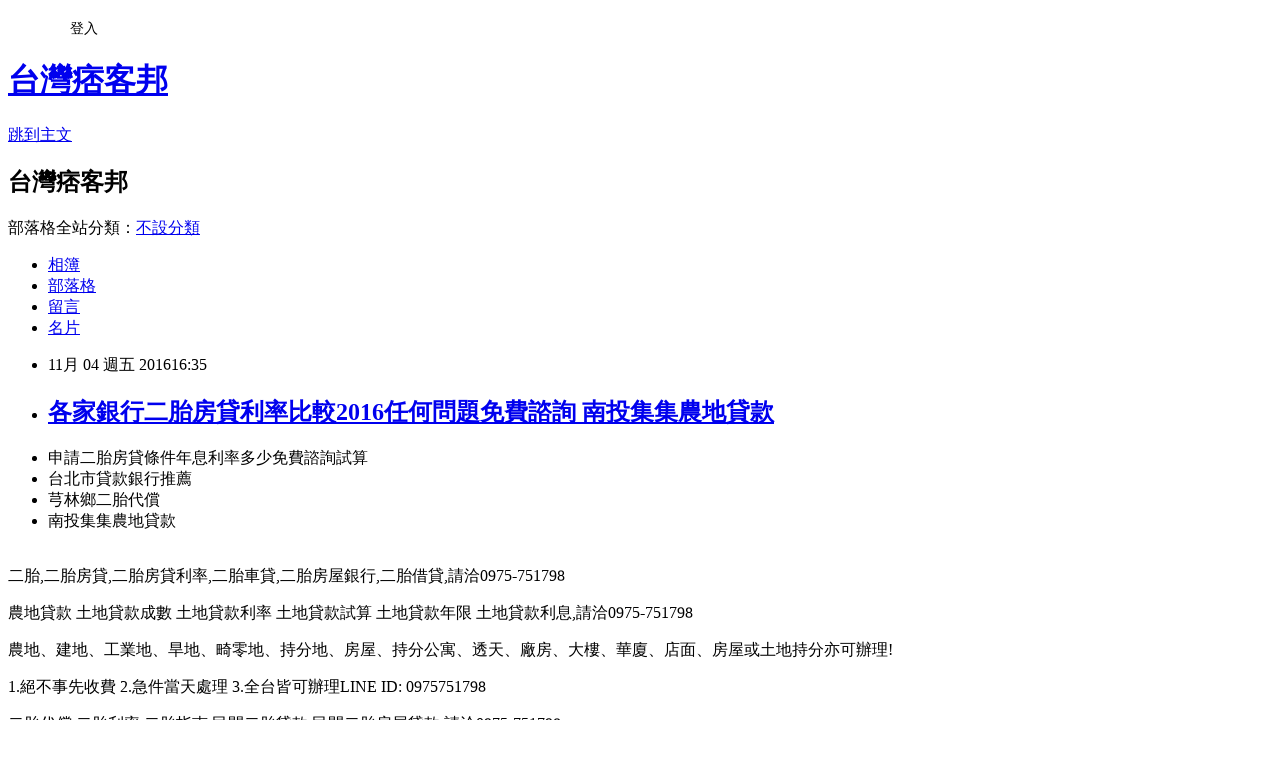

--- FILE ---
content_type: text/html; charset=utf-8
request_url: https://adrianm10.pixnet.net/blog/posts/8220885331
body_size: 34014
content:
<!DOCTYPE html><html lang="zh-TW"><head><meta charSet="utf-8"/><meta name="viewport" content="width=device-width, initial-scale=1"/><link rel="stylesheet" href="https://static.1px.tw/blog-next/_next/static/chunks/b1e52b495cc0137c.css" data-precedence="next"/><link rel="stylesheet" href="/fix.css?v=202601190905" type="text/css" data-precedence="medium"/><link rel="stylesheet" href="https://s3.1px.tw/blog/theme/choc/iframe-popup.css?v=202601190905" type="text/css" data-precedence="medium"/><link rel="stylesheet" href="https://s3.1px.tw/blog/theme/choc/plugins.min.css?v=202601190905" type="text/css" data-precedence="medium"/><link rel="stylesheet" href="https://s3.1px.tw/blog/theme/choc/openid-comment.css?v=202601190905" type="text/css" data-precedence="medium"/><link rel="stylesheet" href="https://s3.1px.tw/blog/theme/choc/style.min.css?v=202601190905" type="text/css" data-precedence="medium"/><link rel="stylesheet" href="https://s3.1px.tw/blog/theme/choc/main.min.css?v=202601190905" type="text/css" data-precedence="medium"/><link rel="stylesheet" href="https://pimg.1px.tw/adrianm10/assets/adrianm10.css?v=202601190905" type="text/css" data-precedence="medium"/><link rel="stylesheet" href="https://s3.1px.tw/blog/theme/choc/author-info.css?v=202601190905" type="text/css" data-precedence="medium"/><link rel="stylesheet" href="https://s3.1px.tw/blog/theme/choc/idlePop.min.css?v=202601190905" type="text/css" data-precedence="medium"/><link rel="preload" as="script" fetchPriority="low" href="https://static.1px.tw/blog-next/_next/static/chunks/94688e2baa9fea03.js"/><script src="https://static.1px.tw/blog-next/_next/static/chunks/41eaa5427c45ebcc.js" async=""></script><script src="https://static.1px.tw/blog-next/_next/static/chunks/e2c6231760bc85bd.js" async=""></script><script src="https://static.1px.tw/blog-next/_next/static/chunks/94bde6376cf279be.js" async=""></script><script src="https://static.1px.tw/blog-next/_next/static/chunks/426b9d9d938a9eb4.js" async=""></script><script src="https://static.1px.tw/blog-next/_next/static/chunks/turbopack-5021d21b4b170dda.js" async=""></script><script src="https://static.1px.tw/blog-next/_next/static/chunks/ff1a16fafef87110.js" async=""></script><script src="https://static.1px.tw/blog-next/_next/static/chunks/e308b2b9ce476a3e.js" async=""></script><script src="https://static.1px.tw/blog-next/_next/static/chunks/2bf79572a40338b7.js" async=""></script><script src="https://static.1px.tw/blog-next/_next/static/chunks/d3c6eed28c1dd8e2.js" async=""></script><script src="https://static.1px.tw/blog-next/_next/static/chunks/d4d39cfc2a072218.js" async=""></script><script src="https://static.1px.tw/blog-next/_next/static/chunks/6a5d72c05b9cd4ba.js" async=""></script><script src="https://static.1px.tw/blog-next/_next/static/chunks/8af6103cf1375f47.js" async=""></script><script src="https://static.1px.tw/blog-next/_next/static/chunks/60d08651d643cedc.js" async=""></script><script src="https://static.1px.tw/blog-next/_next/static/chunks/0ae21416dac1fa83.js" async=""></script><script src="https://static.1px.tw/blog-next/_next/static/chunks/6d1100e43ad18157.js" async=""></script><script src="https://static.1px.tw/blog-next/_next/static/chunks/87eeaf7a3b9005e8.js" async=""></script><script src="https://static.1px.tw/blog-next/_next/static/chunks/ed01c75076819ebd.js" async=""></script><script src="https://static.1px.tw/blog-next/_next/static/chunks/a4df8fc19a9a82e6.js" async=""></script><title>各家銀行二胎房貸利率比較2016任何問題免費諮詢  南投集集農地貸款</title><meta name="description" content="申請二胎房貸條件年息利率多少免費諮詢試算台北市貸款銀行推薦芎林鄉二胎代償南投集集農地貸款"/><meta name="author" content="台灣痞客邦"/><meta name="google-adsense-platform-account" content="pub-2647689032095179"/><meta name="fb:app_id" content="101730233200171"/><link rel="canonical" href="https://adrianm10.pixnet.net/blog/posts/8220885331"/><meta property="og:title" content="各家銀行二胎房貸利率比較2016任何問題免費諮詢  南投集集農地貸款"/><meta property="og:description" content="申請二胎房貸條件年息利率多少免費諮詢試算台北市貸款銀行推薦芎林鄉二胎代償南投集集農地貸款"/><meta property="og:url" content="https://adrianm10.pixnet.net/blog/posts/8220885331"/><meta property="og:image" content="http://www.youbao99.com/wp-content/uploads/2016/07/dm1.jpg"/><meta property="og:type" content="article"/><meta name="twitter:card" content="summary_large_image"/><meta name="twitter:title" content="各家銀行二胎房貸利率比較2016任何問題免費諮詢  南投集集農地貸款"/><meta name="twitter:description" content="申請二胎房貸條件年息利率多少免費諮詢試算台北市貸款銀行推薦芎林鄉二胎代償南投集集農地貸款"/><meta name="twitter:image" content="http://www.youbao99.com/wp-content/uploads/2016/07/dm1.jpg"/><link rel="icon" href="/favicon.ico?favicon.a62c60e0.ico" sizes="32x32" type="image/x-icon"/><script src="https://static.1px.tw/blog-next/_next/static/chunks/a6dad97d9634a72d.js" noModule=""></script></head><body><!--$--><!--/$--><!--$?--><template id="B:0"></template><!--/$--><script>requestAnimationFrame(function(){$RT=performance.now()});</script><script src="https://static.1px.tw/blog-next/_next/static/chunks/94688e2baa9fea03.js" id="_R_" async=""></script><div hidden id="S:0"><script id="pixnet-vars">
        window.PIXNET = {
          post_id: "8220885331",
          name: "adrianm10",
          user_id: 0,
          blog_id: "3037558",
          display_ads: true,
          ad_options: {"chictrip":false}
        };
      </script><script type="text/javascript" src="https://code.jquery.com/jquery-latest.min.js"></script><script id="json-ld-article-script" type="application/ld+json">{"@context":"https:\u002F\u002Fschema.org","@type":"BlogPosting","isAccessibleForFree":true,"mainEntityOfPage":{"@type":"WebPage","@id":"https:\u002F\u002Fadrianm10.pixnet.net\u002Fblog\u002Fposts\u002F8220885331"},"headline":"各家銀行二胎房貸利率比較2016任何問題免費諮詢  南投集集農地貸款","description":"\u003Cimg src=\"http:\u002F\u002Fwww.youbao99.com\u002Fwp-content\u002Fuploads\u002F2016\u002F07\u002Fdm1.jpg\" \u002F\u003E\u003Cbr \u002F\u003E\u003Cbr\u003E申請二胎房貸條件年息利率多少免費諮詢試算台北市貸款銀行推薦芎林鄉二胎代償南投集集農地貸款\u003Cbr\u003E","articleBody":"\u003Cul\u003E\n\u003Cli\u003E申請二胎房貸條件年息利率多少免費諮詢試算\u003C\u002Fli\u003E\u003Cli\u003E台北市貸款銀行推薦\u003C\u002Fli\u003E\u003Cli\u003E芎林鄉二胎代償\u003C\u002Fli\u003E\u003Cli\u003E南投集集農地貸款\u003C\u002Fli\u003E\u003Cbr\u002F\u003E\n\u003C\u002Ful\u003E\n\u003Cp\u003E二胎,二胎房貸,二胎房貸利率,二胎車貸,二胎房屋銀行,二胎借貸,請洽0975-751798\u003C\u002Fp\u003E\n\u003Cp\u003E農地貸款 土地貸款成數 土地貸款利率 土地貸款試算 土地貸款年限 土地貸款利息,請洽0975-751798\u003C\u002Fp\u003E\n\u003Cp\u003E\u003Ca href=\"http:\u002F\u002Fwww.youbao99.com\u002F\"\u003E\u003Cimg src=\"http:\u002F\u002Fwww.youbao99.com\u002Fwp-content\u002Fuploads\u002F2016\u002F07\u002Fdm1.jpg\" \u002F\u003E\u003C\u002Fa\u003E\u003C\u002Fp\u003E\n\u003Cp\u003E農地、建地、工業地、旱地、畸零地、持分地、房屋、持分公寓、透天、廠房、大樓、華廈、店面、房屋或土地持分亦可辦理!\u003C\u002Fp\u003E\n\u003Cp\u003E1.絕不事先收費 2.急件當天處理 3.全台皆可辦理LINE ID: 0975751798\u003C\u002Fp\u003E\n\u003Cp\u003E二胎代償,二胎利率,二胎指南,民間二胎貸款,民間二胎房屋貸款,請洽0975-751798\u003C\u002Fp\u003E\n\u003Cp\u003E建地貸款成數 買建地貸款 自地自建貸款 建地貸款銀行,請洽0975-751798\u003C\u002Fp\u003E\n\u003Cp\u003E房屋2胎,房屋2胎利率,房屋2胎銀行,房2胎,2胎車貸,2胎增貸,請洽0975-751798\u003C\u002Fp\u003E\n\u003Cp\u003E整合各家銀行貸款方案(免費諮詢看看)：\u003C\u002Fp\u003E\n\u003Cp\u003E\u003Ca href=\"http:\u002F\u002Fwww.youbao99.com\u002F\"\u003Ehttp:\u002F\u002Fwww.youbao99.com\u002F\u003C\u002Fa\u003E\u003Cbr \u002F\u003E\n\u003Cp\u003E\u003Cspan style=\"color:#ff0000\"\u003E\u003Cspan style=\"font-size:18px\"\u003E\u003Cstrong\u003E銀行房屋二胎年息6%\u003C\u002Fstrong\u003E\u003C\u002Fspan\u003E\u003C\u002Fspan\u003E\u003Cbr \u002F\u003E\n7年本利攤,最高9000萬\u003Cbr \u002F\u003E\n每借100萬,月還14,609元\u003Cbr \u002F\u003E\n平均每月還利息2,704元,本金11,905元\u003Cbr \u002F\u003E\n7年84個月總計還122.7萬\u003C\u002Fp\u003E\n\u003Cp\u003E-------------------------------------------\u003C\u002Fp\u003E\n\u003Cp\u003E\u003Cspan style=\"color:#ff0000\"\u003E\u003Cstrong\u003E全省農地建地個人銀行農地貸款,\u003C\u002Fstrong\u003E\u003C\u002Fspan\u003E\u003Cbr \u002F\u003E\n一人500萬,15年還, 年息4%\u003Cbr \u002F\u003E\n每借500萬,月還36,985元\u003C\u002Fp\u003E\n\u003Cp\u003E-------------------------------------------\u003C\u002Fp\u003E\n\n\u003Cp\u003E公司信貸 工廠大額貸款\u003Cbr \u002F\u003E\n銀行建地貸款年息4~8%\u003Cbr \u002F\u003E\n銀行房屋二胎6%\u003Cbr \u002F\u003E\n公司名下房屋貸9成\u003Cbr \u002F\u003E\n全省農建地個人貸款年息4%\u003C\u002Fp\u003E\n\u003Cp\u003E\u003Ca href=\"http:\u002F\u002Fwww.youbao99.com\u002F\"\u003E\u003Cimg src=\"http:\u002F\u002Fwww.youbao99.com\u002Fwp-content\u002Fuploads\u002F2016\u002F07\u002Fdm2.jpg\" \u002F\u003E\u003C\u002Fa\u003E\u003C\u002Fp\u003E\n\u003Cp\u003E申請條件\u003C\u002Fp\u003E\n\u003Cp\u003E● 持有土地（農地、建地）持分可。\u003C\u002Fp\u003E\n\n\u003Cp\u003E● 持有房屋，坪數不限，屋齡不拘。\u003C\u002Fp\u003E\n\n\u003Cp\u003E● 20歲以上皆可辦理（沒有銀行65歲以上不可辦理的限制）。\u003C\u002Fp\u003E\n\n\u003Cp\u003E● 向銀行貸款者，或未貸款者。 ● 已經向當舖或私人借貸者（可代償）。\u003C\u002Fp\u003E\n\n\u003Cp\u003E● 負債比過高，銀行退件，個人信用瑕疵皆可辦理。\u003C\u002Fp\u003E\n\n\u003Cp\u003E● 免徵信，免保人（退票，卡債過高，房貸遲繳）皆可承作。 申請需備文件\u003C\u002Fp\u003E\n\n\u003Cp\u003E● 身分證正本，印鑑證明。\u003C\u002Fp\u003E\n\n\u003Cp\u003E● 土地，建物所有權狀（正本）。\u003C\u002Fp\u003E\n\n內容來\u003Ca href=\"http:\u002F\u002Fwww.youbao99.com\u002Fsecond-pregnancy\u002F\"\u003E七堵區二胎房貸利率\u003C\u002Fa\u003E自hexun新聞\u003Cbr\u002F\u003E\u003Cbr\u002F\u003E新聞來源http:\u002F\u002Fnew\u003Ca href=\"http:\u002F\u002Fwww.youbao99.com\u002F\"\u003E嘉義市西區農地貸款額度\u003C\u002Fa\u003Es.hexun.com\u002F2013-10-05\u002F158497389.html\u003Cbr\u002F\u003E\u003Cbr\u002F\u003E\u003Cfont size=\"3\"\u003E\u003Cb\u003E四川返程高峰 高速公路制定三級分流預案\u003C\u002Fb\u003E\u003C\u002Ffont\u003E\u003Cbr\u002F\u003E\u003Cbr\u002F\u003E國慶大假接近尾聲，四川省將在10月6日至7日迎來遊客返程高峰。為確保高速公路安全暢通，10月4日，省公安廳交警總隊緊急制定瞭高速公路分流預案，將根據路面交通及收費站口的車流量情況，按照近、中、遠啟動一、二、三級預案，對高速公路進行分流管控。成雅、成南、成綿、成渝等高速公路將適時啟動分流預案。交警部門表示，當一級分流預案中的分流點出現交通擁堵時，將適時執行二級分流預案；當二級分流預案中的分流點出現交通擁堵時，將適時執行三級分流預案。以本次黃金周車流量最大的成雅高速為例，當成雅高速公路返程出現擁堵時，交警將分流部分車輛從雙流出口出站經大件路、成雙大道等返程，並視情況分流部分車輛從二級預案中的新津出口出站經大件路返程；如果新津出口也出現瞭擁堵，交警將啟動三級預案，從遠端的成雅—邛名互通立交橋將車輛引導至邛名高速經成溫邛高速公路返回成都。交警提醒，各位返程車友應關註分流指示標志，註意收聽交通路況播報，及時調整出行時間和線路，避開高峰，錯峰出行，服從交警指揮。同時，交警還建議，黃金周期間貨車最好避開高速公路，從國、省道出行，避免不必要的擁堵。\u003Cul\u003E\n北港鎮農地貸款金山區土地貸款額度車貸信貸年息借貸增貸轉貸貸款達人~申請房貸資格教你如何輕鬆解決貸款問題銀行信用貸款利率台北白河區二胎借款\u003Cbr\u002F\u003E\n\u003C\u002Ful\u003E\n\u003Cp\u003E\u003Cspan style=\"font-size:18px\"\u003E\u003Cstrong\u003E整合各家銀行貸款方案(免費諮詢看看)：\u003C\u002Fstrong\u003E\u003C\u002Fspan\u003E\u003C\u002Fp\u003E\n\n\u003Cp\u003E\u003Cspan style=\"font-size:18px\"\u003E\u003Cstrong\u003E\u003Ca href=\"http:\u002F\u002Fwww.youbao99.com\u002F\"\u003Ehttp:\u002F\u002Fwww.youbao99.com\u002F\u003C\u002Fa\u003E\u003C\u002Fstrong\u003E\u003C\u002Fspan\u003E\u003C\u002Fp\u003E\n\n\u003Cp\u003E\u003Ca href=\"http:\u002F\u002Fwww.youbao99.com\u002F\"\u003E\u003Cimg src=\"http:\u002F\u002Fwww.youbao99.com\u002Fwp-content\u002Fuploads\u002F2016\u002F07\u002Fdm1.jpg\" \u002F\u003E\u003C\u002Fa\u003E\u003C\u002Fp\u003E\n\u003Cul\u003E\n北港鎮農地貸款金山區土地貸款額度車貸信貸年息借貸增貸轉貸貸款達人~申請房貸資格教你如何輕鬆解決貸款問題銀行信用貸款利率台北白河區二胎借款\u003Cbr\u002F\u003E\n\u003C\u002Ful\u003E\n\u003Cul\u003E\n北港鎮農地貸款金山區土地貸款額度車貸信貸年息借貸增貸轉貸貸款達人~申請房貸資格教你如何輕鬆解決貸款問題銀行信用貸款利率台北白河區二胎借款\u003Cbr\u002F\u003E\n\u003C\u002Ful\u003E\n\u003Cul\u003E\n\u003Cli\u003E\u003Ca href=\"http:\u002F\u002Fmypaper.pchome.com.tw\u002Fcognitivejcwz2z\u002Fpost\u002F1363015004\" target=\"_blank\" style=\"text-decoration: none;\"\u003E民宿二胎年息借貸增貸轉貸 跟銀行土地貸款二胎年息 台中市貸款條件@E@\u003C\u002Fa\u003E\u003C\u002Fli\u003E\u003Cli\u003E\u003Ca href=\"http:\u002F\u002Fmypaper.pchome.com.tw\u002Fhspv0gj29c\u002Fpost\u002F1362247713\" target=\"_blank\" style=\"text-decoration: none;\"\u003E二胎房貸銀行貸款全省皆可處理 重劃區 民間信貸代書利率多少免費諮詢試算@E@\u003C\u002Fa\u003E\u003C\u002Fli\u003E\u003Cli\u003E\u003Ca href=\"http:\u002F\u002Fblog.yam.com\u002Fplip2gw23g\u002Farticle\u002F179299886\" target=\"_blank\" style=\"text-decoration: none;\"\u003E二胎房貸缺錢急用哪裡土地貸款 建地 民間信貸年息怎麼貸款比較會過件\u003C\u002Fa\u003E\u003C\u002Fli\u003E\u003Cli\u003E\u003Ca href=\"http:\u002F\u002Fmypaper.pchome.com.tw\u002Ffyjg2kr94i\u002Fpost\u002F1363338066\" target=\"_blank\" style=\"text-decoration: none;\"\u003E房屋二胎三胎怎麼貸款比較會過件 土融建融嘉義太保土融建融 高雄岡山土地貸款@E@\u003C\u002Fa\u003E\u003C\u002Fli\u003E\u003Cli\u003E\u003Ca href=\"http:\u002F\u002Fblog.xuite.net\u002Fzwh71ah61s\u002Fblog\u002F460773745\" target=\"_blank\" style=\"text-decoration: none;\"\u003E土建融新北三芝土建融  汽車貸款台北萬華汽車貸款\u003C\u002Fa\u003E\u003C\u002Fli\u003E\n\u003C\u002Ful\u003E\u003Cbr\u002F\u003E","image":["http:\u002F\u002Fwww.youbao99.com\u002Fwp-content\u002Fuploads\u002F2016\u002F07\u002Fdm1.jpg"],"author":{"@type":"Person","name":"台灣痞客邦","url":"https:\u002F\u002Fwww.pixnet.net\u002Fpcard\u002Fadrianm10"},"publisher":{"@type":"Organization","name":"台灣痞客邦","logo":{"@type":"ImageObject","url":"https:\u002F\u002Fs3.1px.tw\u002Fblog\u002Fcommon\u002Favatar\u002Fblog_cover_light.jpg"}},"datePublished":"2016-11-04T08:35:36.000Z","dateModified":"","keywords":[],"articleSection":"電玩動漫"}</script><template id="P:1"></template><template id="P:2"></template><template id="P:3"></template><section aria-label="Notifications alt+T" tabindex="-1" aria-live="polite" aria-relevant="additions text" aria-atomic="false"></section></div><script>(self.__next_f=self.__next_f||[]).push([0])</script><script>self.__next_f.push([1,"1:\"$Sreact.fragment\"\n3:I[39756,[\"https://static.1px.tw/blog-next/_next/static/chunks/ff1a16fafef87110.js\",\"https://static.1px.tw/blog-next/_next/static/chunks/e308b2b9ce476a3e.js\"],\"default\"]\n4:I[53536,[\"https://static.1px.tw/blog-next/_next/static/chunks/ff1a16fafef87110.js\",\"https://static.1px.tw/blog-next/_next/static/chunks/e308b2b9ce476a3e.js\"],\"default\"]\n6:I[97367,[\"https://static.1px.tw/blog-next/_next/static/chunks/ff1a16fafef87110.js\",\"https://static.1px.tw/blog-next/_next/static/chunks/e308b2b9ce476a3e.js\"],\"OutletBoundary\"]\n8:I[97367,[\"https://static.1px.tw/blog-next/_next/static/chunks/ff1a16fafef87110.js\",\"https://static.1px.tw/blog-next/_next/static/chunks/e308b2b9ce476a3e.js\"],\"ViewportBoundary\"]\na:I[97367,[\"https://static.1px.tw/blog-next/_next/static/chunks/ff1a16fafef87110.js\",\"https://static.1px.tw/blog-next/_next/static/chunks/e308b2b9ce476a3e.js\"],\"MetadataBoundary\"]\nc:I[63491,[\"https://static.1px.tw/blog-next/_next/static/chunks/2bf79572a40338b7.js\",\"https://static.1px.tw/blog-next/_next/static/chunks/d3c6eed28c1dd8e2.js\"],\"default\"]\n:HL[\"https://static.1px.tw/blog-next/_next/static/chunks/b1e52b495cc0137c.css\",\"style\"]\n"])</script><script>self.__next_f.push([1,"0:{\"P\":null,\"b\":\"jLMCWaFgMfR_swzrVDvgI\",\"c\":[\"\",\"blog\",\"posts\",\"8220885331\"],\"q\":\"\",\"i\":false,\"f\":[[[\"\",{\"children\":[\"blog\",{\"children\":[\"posts\",{\"children\":[[\"id\",\"8220885331\",\"d\"],{\"children\":[\"__PAGE__\",{}]}]}]}]},\"$undefined\",\"$undefined\",true],[[\"$\",\"$1\",\"c\",{\"children\":[[[\"$\",\"script\",\"script-0\",{\"src\":\"https://static.1px.tw/blog-next/_next/static/chunks/d4d39cfc2a072218.js\",\"async\":true,\"nonce\":\"$undefined\"}],[\"$\",\"script\",\"script-1\",{\"src\":\"https://static.1px.tw/blog-next/_next/static/chunks/6a5d72c05b9cd4ba.js\",\"async\":true,\"nonce\":\"$undefined\"}],[\"$\",\"script\",\"script-2\",{\"src\":\"https://static.1px.tw/blog-next/_next/static/chunks/8af6103cf1375f47.js\",\"async\":true,\"nonce\":\"$undefined\"}]],\"$L2\"]}],{\"children\":[[\"$\",\"$1\",\"c\",{\"children\":[null,[\"$\",\"$L3\",null,{\"parallelRouterKey\":\"children\",\"error\":\"$undefined\",\"errorStyles\":\"$undefined\",\"errorScripts\":\"$undefined\",\"template\":[\"$\",\"$L4\",null,{}],\"templateStyles\":\"$undefined\",\"templateScripts\":\"$undefined\",\"notFound\":\"$undefined\",\"forbidden\":\"$undefined\",\"unauthorized\":\"$undefined\"}]]}],{\"children\":[[\"$\",\"$1\",\"c\",{\"children\":[null,[\"$\",\"$L3\",null,{\"parallelRouterKey\":\"children\",\"error\":\"$undefined\",\"errorStyles\":\"$undefined\",\"errorScripts\":\"$undefined\",\"template\":[\"$\",\"$L4\",null,{}],\"templateStyles\":\"$undefined\",\"templateScripts\":\"$undefined\",\"notFound\":\"$undefined\",\"forbidden\":\"$undefined\",\"unauthorized\":\"$undefined\"}]]}],{\"children\":[[\"$\",\"$1\",\"c\",{\"children\":[null,[\"$\",\"$L3\",null,{\"parallelRouterKey\":\"children\",\"error\":\"$undefined\",\"errorStyles\":\"$undefined\",\"errorScripts\":\"$undefined\",\"template\":[\"$\",\"$L4\",null,{}],\"templateStyles\":\"$undefined\",\"templateScripts\":\"$undefined\",\"notFound\":\"$undefined\",\"forbidden\":\"$undefined\",\"unauthorized\":\"$undefined\"}]]}],{\"children\":[[\"$\",\"$1\",\"c\",{\"children\":[\"$L5\",[[\"$\",\"link\",\"0\",{\"rel\":\"stylesheet\",\"href\":\"https://static.1px.tw/blog-next/_next/static/chunks/b1e52b495cc0137c.css\",\"precedence\":\"next\",\"crossOrigin\":\"$undefined\",\"nonce\":\"$undefined\"}],[\"$\",\"script\",\"script-0\",{\"src\":\"https://static.1px.tw/blog-next/_next/static/chunks/0ae21416dac1fa83.js\",\"async\":true,\"nonce\":\"$undefined\"}],[\"$\",\"script\",\"script-1\",{\"src\":\"https://static.1px.tw/blog-next/_next/static/chunks/6d1100e43ad18157.js\",\"async\":true,\"nonce\":\"$undefined\"}],[\"$\",\"script\",\"script-2\",{\"src\":\"https://static.1px.tw/blog-next/_next/static/chunks/87eeaf7a3b9005e8.js\",\"async\":true,\"nonce\":\"$undefined\"}],[\"$\",\"script\",\"script-3\",{\"src\":\"https://static.1px.tw/blog-next/_next/static/chunks/ed01c75076819ebd.js\",\"async\":true,\"nonce\":\"$undefined\"}],[\"$\",\"script\",\"script-4\",{\"src\":\"https://static.1px.tw/blog-next/_next/static/chunks/a4df8fc19a9a82e6.js\",\"async\":true,\"nonce\":\"$undefined\"}]],[\"$\",\"$L6\",null,{\"children\":\"$@7\"}]]}],{},null,false,false]},null,false,false]},null,false,false]},null,false,false]},null,false,false],[\"$\",\"$1\",\"h\",{\"children\":[null,[\"$\",\"$L8\",null,{\"children\":\"$@9\"}],[\"$\",\"$La\",null,{\"children\":\"$@b\"}],null]}],false]],\"m\":\"$undefined\",\"G\":[\"$c\",[]],\"S\":false}\n"])</script><script>self.__next_f.push([1,"9:[[\"$\",\"meta\",\"0\",{\"charSet\":\"utf-8\"}],[\"$\",\"meta\",\"1\",{\"name\":\"viewport\",\"content\":\"width=device-width, initial-scale=1\"}]]\n"])</script><script>self.__next_f.push([1,"d:I[79520,[\"https://static.1px.tw/blog-next/_next/static/chunks/d4d39cfc2a072218.js\",\"https://static.1px.tw/blog-next/_next/static/chunks/6a5d72c05b9cd4ba.js\",\"https://static.1px.tw/blog-next/_next/static/chunks/8af6103cf1375f47.js\"],\"\"]\n10:I[2352,[\"https://static.1px.tw/blog-next/_next/static/chunks/d4d39cfc2a072218.js\",\"https://static.1px.tw/blog-next/_next/static/chunks/6a5d72c05b9cd4ba.js\",\"https://static.1px.tw/blog-next/_next/static/chunks/8af6103cf1375f47.js\"],\"AdultWarningModal\"]\n11:I[69182,[\"https://static.1px.tw/blog-next/_next/static/chunks/d4d39cfc2a072218.js\",\"https://static.1px.tw/blog-next/_next/static/chunks/6a5d72c05b9cd4ba.js\",\"https://static.1px.tw/blog-next/_next/static/chunks/8af6103cf1375f47.js\"],\"HydrationComplete\"]\n12:I[12985,[\"https://static.1px.tw/blog-next/_next/static/chunks/d4d39cfc2a072218.js\",\"https://static.1px.tw/blog-next/_next/static/chunks/6a5d72c05b9cd4ba.js\",\"https://static.1px.tw/blog-next/_next/static/chunks/8af6103cf1375f47.js\"],\"NuqsAdapter\"]\n13:I[82782,[\"https://static.1px.tw/blog-next/_next/static/chunks/d4d39cfc2a072218.js\",\"https://static.1px.tw/blog-next/_next/static/chunks/6a5d72c05b9cd4ba.js\",\"https://static.1px.tw/blog-next/_next/static/chunks/8af6103cf1375f47.js\"],\"RefineContext\"]\n14:I[29306,[\"https://static.1px.tw/blog-next/_next/static/chunks/d4d39cfc2a072218.js\",\"https://static.1px.tw/blog-next/_next/static/chunks/6a5d72c05b9cd4ba.js\",\"https://static.1px.tw/blog-next/_next/static/chunks/8af6103cf1375f47.js\",\"https://static.1px.tw/blog-next/_next/static/chunks/60d08651d643cedc.js\",\"https://static.1px.tw/blog-next/_next/static/chunks/d3c6eed28c1dd8e2.js\"],\"default\"]\n2:[\"$\",\"html\",null,{\"lang\":\"zh-TW\",\"children\":[[\"$\",\"$Ld\",null,{\"id\":\"google-tag-manager\",\"strategy\":\"afterInteractive\",\"children\":\"\\n(function(w,d,s,l,i){w[l]=w[l]||[];w[l].push({'gtm.start':\\nnew Date().getTime(),event:'gtm.js'});var f=d.getElementsByTagName(s)[0],\\nj=d.createElement(s),dl=l!='dataLayer'?'\u0026l='+l:'';j.async=true;j.src=\\n'https://www.googletagmanager.com/gtm.js?id='+i+dl;f.parentNode.insertBefore(j,f);\\n})(window,document,'script','dataLayer','GTM-TRLQMPKX');\\n  \"}],\"$Le\",\"$Lf\",[\"$\",\"body\",null,{\"children\":[[\"$\",\"$L10\",null,{\"display\":false}],[\"$\",\"$L11\",null,{}],[\"$\",\"$L12\",null,{\"children\":[\"$\",\"$L13\",null,{\"children\":[\"$\",\"$L3\",null,{\"parallelRouterKey\":\"children\",\"error\":\"$undefined\",\"errorStyles\":\"$undefined\",\"errorScripts\":\"$undefined\",\"template\":[\"$\",\"$L4\",null,{}],\"templateStyles\":\"$undefined\",\"templateScripts\":\"$undefined\",\"notFound\":[[\"$\",\"$L14\",null,{}],[]],\"forbidden\":\"$undefined\",\"unauthorized\":\"$undefined\"}]}]}]]}]]}]\n"])</script><script>self.__next_f.push([1,"e:null\nf:null\n"])</script><script>self.__next_f.push([1,"16:I[27201,[\"https://static.1px.tw/blog-next/_next/static/chunks/ff1a16fafef87110.js\",\"https://static.1px.tw/blog-next/_next/static/chunks/e308b2b9ce476a3e.js\"],\"IconMark\"]\n5:[[\"$\",\"script\",null,{\"id\":\"pixnet-vars\",\"children\":\"\\n        window.PIXNET = {\\n          post_id: \\\"8220885331\\\",\\n          name: \\\"adrianm10\\\",\\n          user_id: 0,\\n          blog_id: \\\"3037558\\\",\\n          display_ads: true,\\n          ad_options: {\\\"chictrip\\\":false}\\n        };\\n      \"}],\"$L15\"]\n"])</script><script>self.__next_f.push([1,"b:[[\"$\",\"title\",\"0\",{\"children\":\"各家銀行二胎房貸利率比較2016任何問題免費諮詢  南投集集農地貸款\"}],[\"$\",\"meta\",\"1\",{\"name\":\"description\",\"content\":\"申請二胎房貸條件年息利率多少免費諮詢試算台北市貸款銀行推薦芎林鄉二胎代償南投集集農地貸款\"}],[\"$\",\"meta\",\"2\",{\"name\":\"author\",\"content\":\"台灣痞客邦\"}],[\"$\",\"meta\",\"3\",{\"name\":\"google-adsense-platform-account\",\"content\":\"pub-2647689032095179\"}],[\"$\",\"meta\",\"4\",{\"name\":\"fb:app_id\",\"content\":\"101730233200171\"}],[\"$\",\"link\",\"5\",{\"rel\":\"canonical\",\"href\":\"https://adrianm10.pixnet.net/blog/posts/8220885331\"}],[\"$\",\"meta\",\"6\",{\"property\":\"og:title\",\"content\":\"各家銀行二胎房貸利率比較2016任何問題免費諮詢  南投集集農地貸款\"}],[\"$\",\"meta\",\"7\",{\"property\":\"og:description\",\"content\":\"申請二胎房貸條件年息利率多少免費諮詢試算台北市貸款銀行推薦芎林鄉二胎代償南投集集農地貸款\"}],[\"$\",\"meta\",\"8\",{\"property\":\"og:url\",\"content\":\"https://adrianm10.pixnet.net/blog/posts/8220885331\"}],[\"$\",\"meta\",\"9\",{\"property\":\"og:image\",\"content\":\"http://www.youbao99.com/wp-content/uploads/2016/07/dm1.jpg\"}],[\"$\",\"meta\",\"10\",{\"property\":\"og:type\",\"content\":\"article\"}],[\"$\",\"meta\",\"11\",{\"name\":\"twitter:card\",\"content\":\"summary_large_image\"}],[\"$\",\"meta\",\"12\",{\"name\":\"twitter:title\",\"content\":\"各家銀行二胎房貸利率比較2016任何問題免費諮詢  南投集集農地貸款\"}],[\"$\",\"meta\",\"13\",{\"name\":\"twitter:description\",\"content\":\"申請二胎房貸條件年息利率多少免費諮詢試算台北市貸款銀行推薦芎林鄉二胎代償南投集集農地貸款\"}],[\"$\",\"meta\",\"14\",{\"name\":\"twitter:image\",\"content\":\"http://www.youbao99.com/wp-content/uploads/2016/07/dm1.jpg\"}],[\"$\",\"link\",\"15\",{\"rel\":\"icon\",\"href\":\"/favicon.ico?favicon.a62c60e0.ico\",\"sizes\":\"32x32\",\"type\":\"image/x-icon\"}],[\"$\",\"$L16\",\"16\",{}]]\n"])</script><script>self.__next_f.push([1,"7:null\n"])</script><script>self.__next_f.push([1,":HL[\"/fix.css?v=202601190905\",\"style\",{\"type\":\"text/css\"}]\n:HL[\"https://s3.1px.tw/blog/theme/choc/iframe-popup.css?v=202601190905\",\"style\",{\"type\":\"text/css\"}]\n:HL[\"https://s3.1px.tw/blog/theme/choc/plugins.min.css?v=202601190905\",\"style\",{\"type\":\"text/css\"}]\n:HL[\"https://s3.1px.tw/blog/theme/choc/openid-comment.css?v=202601190905\",\"style\",{\"type\":\"text/css\"}]\n:HL[\"https://s3.1px.tw/blog/theme/choc/style.min.css?v=202601190905\",\"style\",{\"type\":\"text/css\"}]\n:HL[\"https://s3.1px.tw/blog/theme/choc/main.min.css?v=202601190905\",\"style\",{\"type\":\"text/css\"}]\n:HL[\"https://pimg.1px.tw/adrianm10/assets/adrianm10.css?v=202601190905\",\"style\",{\"type\":\"text/css\"}]\n:HL[\"https://s3.1px.tw/blog/theme/choc/author-info.css?v=202601190905\",\"style\",{\"type\":\"text/css\"}]\n:HL[\"https://s3.1px.tw/blog/theme/choc/idlePop.min.css?v=202601190905\",\"style\",{\"type\":\"text/css\"}]\n17:T282c,"])</script><script>self.__next_f.push([1,"{\"@context\":\"https:\\u002F\\u002Fschema.org\",\"@type\":\"BlogPosting\",\"isAccessibleForFree\":true,\"mainEntityOfPage\":{\"@type\":\"WebPage\",\"@id\":\"https:\\u002F\\u002Fadrianm10.pixnet.net\\u002Fblog\\u002Fposts\\u002F8220885331\"},\"headline\":\"各家銀行二胎房貸利率比較2016任何問題免費諮詢  南投集集農地貸款\",\"description\":\"\\u003Cimg src=\\\"http:\\u002F\\u002Fwww.youbao99.com\\u002Fwp-content\\u002Fuploads\\u002F2016\\u002F07\\u002Fdm1.jpg\\\" \\u002F\\u003E\\u003Cbr \\u002F\\u003E\\u003Cbr\\u003E申請二胎房貸條件年息利率多少免費諮詢試算台北市貸款銀行推薦芎林鄉二胎代償南投集集農地貸款\\u003Cbr\\u003E\",\"articleBody\":\"\\u003Cul\\u003E\\n\\u003Cli\\u003E申請二胎房貸條件年息利率多少免費諮詢試算\\u003C\\u002Fli\\u003E\\u003Cli\\u003E台北市貸款銀行推薦\\u003C\\u002Fli\\u003E\\u003Cli\\u003E芎林鄉二胎代償\\u003C\\u002Fli\\u003E\\u003Cli\\u003E南投集集農地貸款\\u003C\\u002Fli\\u003E\\u003Cbr\\u002F\\u003E\\n\\u003C\\u002Ful\\u003E\\n\\u003Cp\\u003E二胎,二胎房貸,二胎房貸利率,二胎車貸,二胎房屋銀行,二胎借貸,請洽0975-751798\\u003C\\u002Fp\\u003E\\n\\u003Cp\\u003E農地貸款 土地貸款成數 土地貸款利率 土地貸款試算 土地貸款年限 土地貸款利息,請洽0975-751798\\u003C\\u002Fp\\u003E\\n\\u003Cp\\u003E\\u003Ca href=\\\"http:\\u002F\\u002Fwww.youbao99.com\\u002F\\\"\\u003E\\u003Cimg src=\\\"http:\\u002F\\u002Fwww.youbao99.com\\u002Fwp-content\\u002Fuploads\\u002F2016\\u002F07\\u002Fdm1.jpg\\\" \\u002F\\u003E\\u003C\\u002Fa\\u003E\\u003C\\u002Fp\\u003E\\n\\u003Cp\\u003E農地、建地、工業地、旱地、畸零地、持分地、房屋、持分公寓、透天、廠房、大樓、華廈、店面、房屋或土地持分亦可辦理!\\u003C\\u002Fp\\u003E\\n\\u003Cp\\u003E1.絕不事先收費 2.急件當天處理 3.全台皆可辦理LINE ID: 0975751798\\u003C\\u002Fp\\u003E\\n\\u003Cp\\u003E二胎代償,二胎利率,二胎指南,民間二胎貸款,民間二胎房屋貸款,請洽0975-751798\\u003C\\u002Fp\\u003E\\n\\u003Cp\\u003E建地貸款成數 買建地貸款 自地自建貸款 建地貸款銀行,請洽0975-751798\\u003C\\u002Fp\\u003E\\n\\u003Cp\\u003E房屋2胎,房屋2胎利率,房屋2胎銀行,房2胎,2胎車貸,2胎增貸,請洽0975-751798\\u003C\\u002Fp\\u003E\\n\\u003Cp\\u003E整合各家銀行貸款方案(免費諮詢看看)：\\u003C\\u002Fp\\u003E\\n\\u003Cp\\u003E\\u003Ca href=\\\"http:\\u002F\\u002Fwww.youbao99.com\\u002F\\\"\\u003Ehttp:\\u002F\\u002Fwww.youbao99.com\\u002F\\u003C\\u002Fa\\u003E\\u003Cbr \\u002F\\u003E\\n\\u003Cp\\u003E\\u003Cspan style=\\\"color:#ff0000\\\"\\u003E\\u003Cspan style=\\\"font-size:18px\\\"\\u003E\\u003Cstrong\\u003E銀行房屋二胎年息6%\\u003C\\u002Fstrong\\u003E\\u003C\\u002Fspan\\u003E\\u003C\\u002Fspan\\u003E\\u003Cbr \\u002F\\u003E\\n7年本利攤,最高9000萬\\u003Cbr \\u002F\\u003E\\n每借100萬,月還14,609元\\u003Cbr \\u002F\\u003E\\n平均每月還利息2,704元,本金11,905元\\u003Cbr \\u002F\\u003E\\n7年84個月總計還122.7萬\\u003C\\u002Fp\\u003E\\n\\u003Cp\\u003E-------------------------------------------\\u003C\\u002Fp\\u003E\\n\\u003Cp\\u003E\\u003Cspan style=\\\"color:#ff0000\\\"\\u003E\\u003Cstrong\\u003E全省農地建地個人銀行農地貸款,\\u003C\\u002Fstrong\\u003E\\u003C\\u002Fspan\\u003E\\u003Cbr \\u002F\\u003E\\n一人500萬,15年還, 年息4%\\u003Cbr \\u002F\\u003E\\n每借500萬,月還36,985元\\u003C\\u002Fp\\u003E\\n\\u003Cp\\u003E-------------------------------------------\\u003C\\u002Fp\\u003E\\n\\n\\u003Cp\\u003E公司信貸 工廠大額貸款\\u003Cbr \\u002F\\u003E\\n銀行建地貸款年息4~8%\\u003Cbr \\u002F\\u003E\\n銀行房屋二胎6%\\u003Cbr \\u002F\\u003E\\n公司名下房屋貸9成\\u003Cbr \\u002F\\u003E\\n全省農建地個人貸款年息4%\\u003C\\u002Fp\\u003E\\n\\u003Cp\\u003E\\u003Ca href=\\\"http:\\u002F\\u002Fwww.youbao99.com\\u002F\\\"\\u003E\\u003Cimg src=\\\"http:\\u002F\\u002Fwww.youbao99.com\\u002Fwp-content\\u002Fuploads\\u002F2016\\u002F07\\u002Fdm2.jpg\\\" \\u002F\\u003E\\u003C\\u002Fa\\u003E\\u003C\\u002Fp\\u003E\\n\\u003Cp\\u003E申請條件\\u003C\\u002Fp\\u003E\\n\\u003Cp\\u003E● 持有土地（農地、建地）持分可。\\u003C\\u002Fp\\u003E\\n\\n\\u003Cp\\u003E● 持有房屋，坪數不限，屋齡不拘。\\u003C\\u002Fp\\u003E\\n\\n\\u003Cp\\u003E● 20歲以上皆可辦理（沒有銀行65歲以上不可辦理的限制）。\\u003C\\u002Fp\\u003E\\n\\n\\u003Cp\\u003E● 向銀行貸款者，或未貸款者。 ● 已經向當舖或私人借貸者（可代償）。\\u003C\\u002Fp\\u003E\\n\\n\\u003Cp\\u003E● 負債比過高，銀行退件，個人信用瑕疵皆可辦理。\\u003C\\u002Fp\\u003E\\n\\n\\u003Cp\\u003E● 免徵信，免保人（退票，卡債過高，房貸遲繳）皆可承作。 申請需備文件\\u003C\\u002Fp\\u003E\\n\\n\\u003Cp\\u003E● 身分證正本，印鑑證明。\\u003C\\u002Fp\\u003E\\n\\n\\u003Cp\\u003E● 土地，建物所有權狀（正本）。\\u003C\\u002Fp\\u003E\\n\\n內容來\\u003Ca href=\\\"http:\\u002F\\u002Fwww.youbao99.com\\u002Fsecond-pregnancy\\u002F\\\"\\u003E七堵區二胎房貸利率\\u003C\\u002Fa\\u003E自hexun新聞\\u003Cbr\\u002F\\u003E\\u003Cbr\\u002F\\u003E新聞來源http:\\u002F\\u002Fnew\\u003Ca href=\\\"http:\\u002F\\u002Fwww.youbao99.com\\u002F\\\"\\u003E嘉義市西區農地貸款額度\\u003C\\u002Fa\\u003Es.hexun.com\\u002F2013-10-05\\u002F158497389.html\\u003Cbr\\u002F\\u003E\\u003Cbr\\u002F\\u003E\\u003Cfont size=\\\"3\\\"\\u003E\\u003Cb\\u003E四川返程高峰 高速公路制定三級分流預案\\u003C\\u002Fb\\u003E\\u003C\\u002Ffont\\u003E\\u003Cbr\\u002F\\u003E\\u003Cbr\\u002F\\u003E國慶大假接近尾聲，四川省將在10月6日至7日迎來遊客返程高峰。為確保高速公路安全暢通，10月4日，省公安廳交警總隊緊急制定瞭高速公路分流預案，將根據路面交通及收費站口的車流量情況，按照近、中、遠啟動一、二、三級預案，對高速公路進行分流管控。成雅、成南、成綿、成渝等高速公路將適時啟動分流預案。交警部門表示，當一級分流預案中的分流點出現交通擁堵時，將適時執行二級分流預案；當二級分流預案中的分流點出現交通擁堵時，將適時執行三級分流預案。以本次黃金周車流量最大的成雅高速為例，當成雅高速公路返程出現擁堵時，交警將分流部分車輛從雙流出口出站經大件路、成雙大道等返程，並視情況分流部分車輛從二級預案中的新津出口出站經大件路返程；如果新津出口也出現瞭擁堵，交警將啟動三級預案，從遠端的成雅—邛名互通立交橋將車輛引導至邛名高速經成溫邛高速公路返回成都。交警提醒，各位返程車友應關註分流指示標志，註意收聽交通路況播報，及時調整出行時間和線路，避開高峰，錯峰出行，服從交警指揮。同時，交警還建議，黃金周期間貨車最好避開高速公路，從國、省道出行，避免不必要的擁堵。\\u003Cul\\u003E\\n北港鎮農地貸款金山區土地貸款額度車貸信貸年息借貸增貸轉貸貸款達人~申請房貸資格教你如何輕鬆解決貸款問題銀行信用貸款利率台北白河區二胎借款\\u003Cbr\\u002F\\u003E\\n\\u003C\\u002Ful\\u003E\\n\\u003Cp\\u003E\\u003Cspan style=\\\"font-size:18px\\\"\\u003E\\u003Cstrong\\u003E整合各家銀行貸款方案(免費諮詢看看)：\\u003C\\u002Fstrong\\u003E\\u003C\\u002Fspan\\u003E\\u003C\\u002Fp\\u003E\\n\\n\\u003Cp\\u003E\\u003Cspan style=\\\"font-size:18px\\\"\\u003E\\u003Cstrong\\u003E\\u003Ca href=\\\"http:\\u002F\\u002Fwww.youbao99.com\\u002F\\\"\\u003Ehttp:\\u002F\\u002Fwww.youbao99.com\\u002F\\u003C\\u002Fa\\u003E\\u003C\\u002Fstrong\\u003E\\u003C\\u002Fspan\\u003E\\u003C\\u002Fp\\u003E\\n\\n\\u003Cp\\u003E\\u003Ca href=\\\"http:\\u002F\\u002Fwww.youbao99.com\\u002F\\\"\\u003E\\u003Cimg src=\\\"http:\\u002F\\u002Fwww.youbao99.com\\u002Fwp-content\\u002Fuploads\\u002F2016\\u002F07\\u002Fdm1.jpg\\\" \\u002F\\u003E\\u003C\\u002Fa\\u003E\\u003C\\u002Fp\\u003E\\n\\u003Cul\\u003E\\n北港鎮農地貸款金山區土地貸款額度車貸信貸年息借貸增貸轉貸貸款達人~申請房貸資格教你如何輕鬆解決貸款問題銀行信用貸款利率台北白河區二胎借款\\u003Cbr\\u002F\\u003E\\n\\u003C\\u002Ful\\u003E\\n\\u003Cul\\u003E\\n北港鎮農地貸款金山區土地貸款額度車貸信貸年息借貸增貸轉貸貸款達人~申請房貸資格教你如何輕鬆解決貸款問題銀行信用貸款利率台北白河區二胎借款\\u003Cbr\\u002F\\u003E\\n\\u003C\\u002Ful\\u003E\\n\\u003Cul\\u003E\\n\\u003Cli\\u003E\\u003Ca href=\\\"http:\\u002F\\u002Fmypaper.pchome.com.tw\\u002Fcognitivejcwz2z\\u002Fpost\\u002F1363015004\\\" target=\\\"_blank\\\" style=\\\"text-decoration: none;\\\"\\u003E民宿二胎年息借貸增貸轉貸 跟銀行土地貸款二胎年息 台中市貸款條件@E@\\u003C\\u002Fa\\u003E\\u003C\\u002Fli\\u003E\\u003Cli\\u003E\\u003Ca href=\\\"http:\\u002F\\u002Fmypaper.pchome.com.tw\\u002Fhspv0gj29c\\u002Fpost\\u002F1362247713\\\" target=\\\"_blank\\\" style=\\\"text-decoration: none;\\\"\\u003E二胎房貸銀行貸款全省皆可處理 重劃區 民間信貸代書利率多少免費諮詢試算@E@\\u003C\\u002Fa\\u003E\\u003C\\u002Fli\\u003E\\u003Cli\\u003E\\u003Ca href=\\\"http:\\u002F\\u002Fblog.yam.com\\u002Fplip2gw23g\\u002Farticle\\u002F179299886\\\" target=\\\"_blank\\\" style=\\\"text-decoration: none;\\\"\\u003E二胎房貸缺錢急用哪裡土地貸款 建地 民間信貸年息怎麼貸款比較會過件\\u003C\\u002Fa\\u003E\\u003C\\u002Fli\\u003E\\u003Cli\\u003E\\u003Ca href=\\\"http:\\u002F\\u002Fmypaper.pchome.com.tw\\u002Ffyjg2kr94i\\u002Fpost\\u002F1363338066\\\" target=\\\"_blank\\\" style=\\\"text-decoration: none;\\\"\\u003E房屋二胎三胎怎麼貸款比較會過件 土融建融嘉義太保土融建融 高雄岡山土地貸款@E@\\u003C\\u002Fa\\u003E\\u003C\\u002Fli\\u003E\\u003Cli\\u003E\\u003Ca href=\\\"http:\\u002F\\u002Fblog.xuite.net\\u002Fzwh71ah61s\\u002Fblog\\u002F460773745\\\" target=\\\"_blank\\\" style=\\\"text-decoration: none;\\\"\\u003E土建融新北三芝土建融  汽車貸款台北萬華汽車貸款\\u003C\\u002Fa\\u003E\\u003C\\u002Fli\\u003E\\n\\u003C\\u002Ful\\u003E\\u003Cbr\\u002F\\u003E\",\"image\":[\"http:\\u002F\\u002Fwww.youbao99.com\\u002Fwp-content\\u002Fuploads\\u002F2016\\u002F07\\u002Fdm1.jpg\"],\"author\":{\"@type\":\"Person\",\"name\":\"台灣痞客邦\",\"url\":\"https:\\u002F\\u002Fwww.pixnet.net\\u002Fpcard\\u002Fadrianm10\"},\"publisher\":{\"@type\":\"Organization\",\"name\":\"台灣痞客邦\",\"logo\":{\"@type\":\"ImageObject\",\"url\":\"https:\\u002F\\u002Fs3.1px.tw\\u002Fblog\\u002Fcommon\\u002Favatar\\u002Fblog_cover_light.jpg\"}},\"datePublished\":\"2016-11-04T08:35:36.000Z\",\"dateModified\":\"\",\"keywords\":[],\"articleSection\":\"電玩動漫\"}"])</script><script>self.__next_f.push([1,"15:[[[[\"$\",\"link\",\"/fix.css?v=202601190905\",{\"rel\":\"stylesheet\",\"href\":\"/fix.css?v=202601190905\",\"type\":\"text/css\",\"precedence\":\"medium\"}],[\"$\",\"link\",\"https://s3.1px.tw/blog/theme/choc/iframe-popup.css?v=202601190905\",{\"rel\":\"stylesheet\",\"href\":\"https://s3.1px.tw/blog/theme/choc/iframe-popup.css?v=202601190905\",\"type\":\"text/css\",\"precedence\":\"medium\"}],[\"$\",\"link\",\"https://s3.1px.tw/blog/theme/choc/plugins.min.css?v=202601190905\",{\"rel\":\"stylesheet\",\"href\":\"https://s3.1px.tw/blog/theme/choc/plugins.min.css?v=202601190905\",\"type\":\"text/css\",\"precedence\":\"medium\"}],[\"$\",\"link\",\"https://s3.1px.tw/blog/theme/choc/openid-comment.css?v=202601190905\",{\"rel\":\"stylesheet\",\"href\":\"https://s3.1px.tw/blog/theme/choc/openid-comment.css?v=202601190905\",\"type\":\"text/css\",\"precedence\":\"medium\"}],[\"$\",\"link\",\"https://s3.1px.tw/blog/theme/choc/style.min.css?v=202601190905\",{\"rel\":\"stylesheet\",\"href\":\"https://s3.1px.tw/blog/theme/choc/style.min.css?v=202601190905\",\"type\":\"text/css\",\"precedence\":\"medium\"}],[\"$\",\"link\",\"https://s3.1px.tw/blog/theme/choc/main.min.css?v=202601190905\",{\"rel\":\"stylesheet\",\"href\":\"https://s3.1px.tw/blog/theme/choc/main.min.css?v=202601190905\",\"type\":\"text/css\",\"precedence\":\"medium\"}],[\"$\",\"link\",\"https://pimg.1px.tw/adrianm10/assets/adrianm10.css?v=202601190905\",{\"rel\":\"stylesheet\",\"href\":\"https://pimg.1px.tw/adrianm10/assets/adrianm10.css?v=202601190905\",\"type\":\"text/css\",\"precedence\":\"medium\"}],[\"$\",\"link\",\"https://s3.1px.tw/blog/theme/choc/author-info.css?v=202601190905\",{\"rel\":\"stylesheet\",\"href\":\"https://s3.1px.tw/blog/theme/choc/author-info.css?v=202601190905\",\"type\":\"text/css\",\"precedence\":\"medium\"}],[\"$\",\"link\",\"https://s3.1px.tw/blog/theme/choc/idlePop.min.css?v=202601190905\",{\"rel\":\"stylesheet\",\"href\":\"https://s3.1px.tw/blog/theme/choc/idlePop.min.css?v=202601190905\",\"type\":\"text/css\",\"precedence\":\"medium\"}]],[\"$\",\"script\",null,{\"type\":\"text/javascript\",\"src\":\"https://code.jquery.com/jquery-latest.min.js\"}]],[[\"$\",\"script\",null,{\"id\":\"json-ld-article-script\",\"type\":\"application/ld+json\",\"dangerouslySetInnerHTML\":{\"__html\":\"$17\"}}],\"$L18\"],\"$L19\",\"$L1a\"]\n"])</script><script>self.__next_f.push([1,"1b:I[5479,[\"https://static.1px.tw/blog-next/_next/static/chunks/d4d39cfc2a072218.js\",\"https://static.1px.tw/blog-next/_next/static/chunks/6a5d72c05b9cd4ba.js\",\"https://static.1px.tw/blog-next/_next/static/chunks/8af6103cf1375f47.js\",\"https://static.1px.tw/blog-next/_next/static/chunks/0ae21416dac1fa83.js\",\"https://static.1px.tw/blog-next/_next/static/chunks/6d1100e43ad18157.js\",\"https://static.1px.tw/blog-next/_next/static/chunks/87eeaf7a3b9005e8.js\",\"https://static.1px.tw/blog-next/_next/static/chunks/ed01c75076819ebd.js\",\"https://static.1px.tw/blog-next/_next/static/chunks/a4df8fc19a9a82e6.js\"],\"default\"]\n1c:I[38045,[\"https://static.1px.tw/blog-next/_next/static/chunks/d4d39cfc2a072218.js\",\"https://static.1px.tw/blog-next/_next/static/chunks/6a5d72c05b9cd4ba.js\",\"https://static.1px.tw/blog-next/_next/static/chunks/8af6103cf1375f47.js\",\"https://static.1px.tw/blog-next/_next/static/chunks/0ae21416dac1fa83.js\",\"https://static.1px.tw/blog-next/_next/static/chunks/6d1100e43ad18157.js\",\"https://static.1px.tw/blog-next/_next/static/chunks/87eeaf7a3b9005e8.js\",\"https://static.1px.tw/blog-next/_next/static/chunks/ed01c75076819ebd.js\",\"https://static.1px.tw/blog-next/_next/static/chunks/a4df8fc19a9a82e6.js\"],\"ArticleHead\"]\n18:[\"$\",\"script\",null,{\"id\":\"json-ld-breadcrumb-script\",\"type\":\"application/ld+json\",\"dangerouslySetInnerHTML\":{\"__html\":\"{\\\"@context\\\":\\\"https:\\\\u002F\\\\u002Fschema.org\\\",\\\"@type\\\":\\\"BreadcrumbList\\\",\\\"itemListElement\\\":[{\\\"@type\\\":\\\"ListItem\\\",\\\"position\\\":1,\\\"name\\\":\\\"首頁\\\",\\\"item\\\":\\\"https:\\\\u002F\\\\u002Fadrianm10.pixnet.net\\\"},{\\\"@type\\\":\\\"ListItem\\\",\\\"position\\\":2,\\\"name\\\":\\\"部落格\\\",\\\"item\\\":\\\"https:\\\\u002F\\\\u002Fadrianm10.pixnet.net\\\\u002Fblog\\\"},{\\\"@type\\\":\\\"ListItem\\\",\\\"position\\\":3,\\\"name\\\":\\\"文章\\\",\\\"item\\\":\\\"https:\\\\u002F\\\\u002Fadrianm10.pixnet.net\\\\u002Fblog\\\\u002Fposts\\\"},{\\\"@type\\\":\\\"ListItem\\\",\\\"position\\\":4,\\\"name\\\":\\\"各家銀行二胎房貸利率比較2016任何問題免費諮詢  南投集集農地貸款\\\",\\\"item\\\":\\\"https:\\\\u002F\\\\u002Fadrianm10.pixnet.net\\\\u002Fblog\\\\u002Fposts\\\\u002F8220885331\\\"}]}\"}}]\n1d:T19cc,"])</script><script>self.__next_f.push([1,"\u003cul\u003e\n\u003cli\u003e申請二胎房貸條件年息利率多少免費諮詢試算\u003c/li\u003e\u003cli\u003e台北市貸款銀行推薦\u003c/li\u003e\u003cli\u003e芎林鄉二胎代償\u003c/li\u003e\u003cli\u003e南投集集農地貸款\u003c/li\u003e\u003cbr/\u003e\n\u003c/ul\u003e\n\u003cp\u003e二胎,二胎房貸,二胎房貸利率,二胎車貸,二胎房屋銀行,二胎借貸,請洽0975-751798\u003c/p\u003e\n\u003cp\u003e農地貸款 土地貸款成數 土地貸款利率 土地貸款試算 土地貸款年限 土地貸款利息,請洽0975-751798\u003c/p\u003e\n\u003cp\u003e\u003ca href=\"http://www.youbao99.com/\"\u003e\u003cimg src=\"http://www.youbao99.com/wp-content/uploads/2016/07/dm1.jpg\" /\u003e\u003c/a\u003e\u003c/p\u003e\n\u003cp\u003e農地、建地、工業地、旱地、畸零地、持分地、房屋、持分公寓、透天、廠房、大樓、華廈、店面、房屋或土地持分亦可辦理!\u003c/p\u003e\n\u003cp\u003e1.絕不事先收費 2.急件當天處理 3.全台皆可辦理LINE ID: 0975751798\u003c/p\u003e\n\u003cp\u003e二胎代償,二胎利率,二胎指南,民間二胎貸款,民間二胎房屋貸款,請洽0975-751798\u003c/p\u003e\n\u003cp\u003e建地貸款成數 買建地貸款 自地自建貸款 建地貸款銀行,請洽0975-751798\u003c/p\u003e\n\u003cp\u003e房屋2胎,房屋2胎利率,房屋2胎銀行,房2胎,2胎車貸,2胎增貸,請洽0975-751798\u003c/p\u003e\n\u003cp\u003e整合各家銀行貸款方案(免費諮詢看看)：\u003c/p\u003e\n\u003cp\u003e\u003ca href=\"http://www.youbao99.com/\"\u003ehttp://www.youbao99.com/\u003c/a\u003e\u003cbr /\u003e\n\u003cp\u003e\u003cspan style=\"color:#ff0000\"\u003e\u003cspan style=\"font-size:18px\"\u003e\u003cstrong\u003e銀行房屋二胎年息6%\u003c/strong\u003e\u003c/span\u003e\u003c/span\u003e\u003cbr /\u003e\n7年本利攤,最高9000萬\u003cbr /\u003e\n每借100萬,月還14,609元\u003cbr /\u003e\n平均每月還利息2,704元,本金11,905元\u003cbr /\u003e\n7年84個月總計還122.7萬\u003c/p\u003e\n\u003cp\u003e-------------------------------------------\u003c/p\u003e\n\u003cp\u003e\u003cspan style=\"color:#ff0000\"\u003e\u003cstrong\u003e全省農地建地個人銀行農地貸款,\u003c/strong\u003e\u003c/span\u003e\u003cbr /\u003e\n一人500萬,15年還, 年息4%\u003cbr /\u003e\n每借500萬,月還36,985元\u003c/p\u003e\n\u003cp\u003e-------------------------------------------\u003c/p\u003e\n\n\u003cp\u003e公司信貸 工廠大額貸款\u003cbr /\u003e\n銀行建地貸款年息4~8%\u003cbr /\u003e\n銀行房屋二胎6%\u003cbr /\u003e\n公司名下房屋貸9成\u003cbr /\u003e\n全省農建地個人貸款年息4%\u003c/p\u003e\n\u003cp\u003e\u003ca href=\"http://www.youbao99.com/\"\u003e\u003cimg src=\"http://www.youbao99.com/wp-content/uploads/2016/07/dm2.jpg\" /\u003e\u003c/a\u003e\u003c/p\u003e\n\u003cp\u003e申請條件\u003c/p\u003e\n\u003cp\u003e● 持有土地（農地、建地）持分可。\u003c/p\u003e\n\n\u003cp\u003e● 持有房屋，坪數不限，屋齡不拘。\u003c/p\u003e\n\n\u003cp\u003e● 20歲以上皆可辦理（沒有銀行65歲以上不可辦理的限制）。\u003c/p\u003e\n\n\u003cp\u003e● 向銀行貸款者，或未貸款者。 ● 已經向當舖或私人借貸者（可代償）。\u003c/p\u003e\n\n\u003cp\u003e● 負債比過高，銀行退件，個人信用瑕疵皆可辦理。\u003c/p\u003e\n\n\u003cp\u003e● 免徵信，免保人（退票，卡債過高，房貸遲繳）皆可承作。 申請需備文件\u003c/p\u003e\n\n\u003cp\u003e● 身分證正本，印鑑證明。\u003c/p\u003e\n\n\u003cp\u003e● 土地，建物所有權狀（正本）。\u003c/p\u003e\n\n內容來\u003ca href=\"http://www.youbao99.com/second-pregnancy/\"\u003e七堵區二胎房貸利率\u003c/a\u003e自hexun新聞\u003cbr/\u003e\u003cbr/\u003e新聞來源http://new\u003ca href=\"http://www.youbao99.com/\"\u003e嘉義市西區農地貸款額度\u003c/a\u003es.hexun.com/2013-10-05/158497389.html\u003cbr/\u003e\u003cbr/\u003e\u003cfont size=\"3\"\u003e\u003cb\u003e四川返程高峰 高速公路制定三級分流預案\u003c/b\u003e\u003c/font\u003e\u003cbr/\u003e\u003cbr/\u003e國慶大假接近尾聲，四川省將在10月6日至7日迎來遊客返程高峰。為確保高速公路安全暢通，10月4日，省公安廳交警總隊緊急制定瞭高速公路分流預案，將根據路面交通及收費站口的車流量情況，按照近、中、遠啟動一、二、三級預案，對高速公路進行分流管控。成雅、成南、成綿、成渝等高速公路將適時啟動分流預案。交警部門表示，當一級分流預案中的分流點出現交通擁堵時，將適時執行二級分流預案；當二級分流預案中的分流點出現交通擁堵時，將適時執行三級分流預案。以本次黃金周車流量最大的成雅高速為例，當成雅高速公路返程出現擁堵時，交警將分流部分車輛從雙流出口出站經大件路、成雙大道等返程，並視情況分流部分車輛從二級預案中的新津出口出站經大件路返程；如果新津出口也出現瞭擁堵，交警將啟動三級預案，從遠端的成雅—邛名互通立交橋將車輛引導至邛名高速經成溫邛高速公路返回成都。交警提醒，各位返程車友應關註分流指示標志，註意收聽交通路況播報，及時調整出行時間和線路，避開高峰，錯峰出行，服從交警指揮。同時，交警還建議，黃金周期間貨車最好避開高速公路，從國、省道出行，避免不必要的擁堵。\u003cul\u003e\n北港鎮農地貸款金山區土地貸款額度車貸信貸年息借貸增貸轉貸貸款達人~申請房貸資格教你如何輕鬆解決貸款問題銀行信用貸款利率台北白河區二胎借款\u003cbr/\u003e\n\u003c/ul\u003e\n\u003cp\u003e\u003cspan style=\"font-size:18px\"\u003e\u003cstrong\u003e整合各家銀行貸款方案(免費諮詢看看)：\u003c/strong\u003e\u003c/span\u003e\u003c/p\u003e\n\n\u003cp\u003e\u003cspan style=\"font-size:18px\"\u003e\u003cstrong\u003e\u003ca href=\"http://www.youbao99.com/\"\u003ehttp://www.youbao99.com/\u003c/a\u003e\u003c/strong\u003e\u003c/span\u003e\u003c/p\u003e\n\n\u003cp\u003e\u003ca href=\"http://www.youbao99.com/\"\u003e\u003cimg src=\"http://www.youbao99.com/wp-content/uploads/2016/07/dm1.jpg\" /\u003e\u003c/a\u003e\u003c/p\u003e\n\u003cul\u003e\n北港鎮農地貸款金山區土地貸款額度車貸信貸年息借貸增貸轉貸貸款達人~申請房貸資格教你如何輕鬆解決貸款問題銀行信用貸款利率台北白河區二胎借款\u003cbr/\u003e\n\u003c/ul\u003e\n\u003cul\u003e\n北港鎮農地貸款金山區土地貸款額度車貸信貸年息借貸增貸轉貸貸款達人~申請房貸資格教你如何輕鬆解決貸款問題銀行信用貸款利率台北白河區二胎借款\u003cbr/\u003e\n\u003c/ul\u003e\n\u003cul\u003e\n\u003cli\u003e\u003ca href=\"http://mypaper.pchome.com.tw/cognitivejcwz2z/post/1363015004\" target=\"_blank\" style=\"text-decoration: none;\"\u003e民宿二胎年息借貸增貸轉貸 跟銀行土地貸款二胎年息 台中市貸款條件@E@\u003c/a\u003e\u003c/li\u003e\u003cli\u003e\u003ca href=\"http://mypaper.pchome.com.tw/hspv0gj29c/post/1362247713\" target=\"_blank\" style=\"text-decoration: none;\"\u003e二胎房貸銀行貸款全省皆可處理 重劃區 民間信貸代書利率多少免費諮詢試算@E@\u003c/a\u003e\u003c/li\u003e\u003cli\u003e\u003ca href=\"http://blog.yam.com/plip2gw23g/article/179299886\" target=\"_blank\" style=\"text-decoration: none;\"\u003e二胎房貸缺錢急用哪裡土地貸款 建地 民間信貸年息怎麼貸款比較會過件\u003c/a\u003e\u003c/li\u003e\u003cli\u003e\u003ca href=\"http://mypaper.pchome.com.tw/fyjg2kr94i/post/1363338066\" target=\"_blank\" style=\"text-decoration: none;\"\u003e房屋二胎三胎怎麼貸款比較會過件 土融建融嘉義太保土融建融 高雄岡山土地貸款@E@\u003c/a\u003e\u003c/li\u003e\u003cli\u003e\u003ca href=\"http://blog.xuite.net/zwh71ah61s/blog/460773745\" target=\"_blank\" style=\"text-decoration: none;\"\u003e土建融新北三芝土建融  汽車貸款台北萬華汽車貸款\u003c/a\u003e\u003c/li\u003e\n\u003c/ul\u003e\u003cbr/\u003e"])</script><script>self.__next_f.push([1,"1e:T19b9,"])</script><script>self.__next_f.push([1,"\u003cul\u003e \u003cli\u003e申請二胎房貸條件年息利率多少免費諮詢試算\u003c/li\u003e\u003cli\u003e台北市貸款銀行推薦\u003c/li\u003e\u003cli\u003e芎林鄉二胎代償\u003c/li\u003e\u003cli\u003e南投集集農地貸款\u003c/li\u003e\u003cbr/\u003e \u003c/ul\u003e \u003cp\u003e二胎,二胎房貸,二胎房貸利率,二胎車貸,二胎房屋銀行,二胎借貸,請洽0975-751798\u003c/p\u003e \u003cp\u003e農地貸款 土地貸款成數 土地貸款利率 土地貸款試算 土地貸款年限 土地貸款利息,請洽0975-751798\u003c/p\u003e \u003cp\u003e\u003ca href=\"http://www.youbao99.com/\"\u003e\u003cimg src=\"http://www.youbao99.com/wp-content/uploads/2016/07/dm1.jpg\" /\u003e\u003c/a\u003e\u003c/p\u003e \u003cp\u003e農地、建地、工業地、旱地、畸零地、持分地、房屋、持分公寓、透天、廠房、大樓、華廈、店面、房屋或土地持分亦可辦理!\u003c/p\u003e \u003cp\u003e1.絕不事先收費 2.急件當天處理 3.全台皆可辦理LINE ID: 0975751798\u003c/p\u003e \u003cp\u003e二胎代償,二胎利率,二胎指南,民間二胎貸款,民間二胎房屋貸款,請洽0975-751798\u003c/p\u003e \u003cp\u003e建地貸款成數 買建地貸款 自地自建貸款 建地貸款銀行,請洽0975-751798\u003c/p\u003e \u003cp\u003e房屋2胎,房屋2胎利率,房屋2胎銀行,房2胎,2胎車貸,2胎增貸,請洽0975-751798\u003c/p\u003e \u003cp\u003e整合各家銀行貸款方案(免費諮詢看看)：\u003c/p\u003e \u003cp\u003e\u003ca href=\"http://www.youbao99.com/\"\u003ehttp://www.youbao99.com/\u003c/a\u003e\u003cbr /\u003e \u003cp\u003e\u003cspan style=\"color:#ff0000\"\u003e\u003cspan style=\"font-size:18px\"\u003e\u003cstrong\u003e銀行房屋二胎年息6%\u003c/strong\u003e\u003c/span\u003e\u003c/span\u003e\u003cbr /\u003e 7年本利攤,最高9000萬\u003cbr /\u003e 每借100萬,月還14,609元\u003cbr /\u003e 平均每月還利息2,704元,本金11,905元\u003cbr /\u003e 7年84個月總計還122.7萬\u003c/p\u003e \u003cp\u003e-------------------------------------------\u003c/p\u003e \u003cp\u003e\u003cspan style=\"color:#ff0000\"\u003e\u003cstrong\u003e全省農地建地個人銀行農地貸款,\u003c/strong\u003e\u003c/span\u003e\u003cbr /\u003e 一人500萬,15年還, 年息4%\u003cbr /\u003e 每借500萬,月還36,985元\u003c/p\u003e \u003cp\u003e-------------------------------------------\u003c/p\u003e \u003cp\u003e公司信貸 工廠大額貸款\u003cbr /\u003e 銀行建地貸款年息4~8%\u003cbr /\u003e 銀行房屋二胎6%\u003cbr /\u003e 公司名下房屋貸9成\u003cbr /\u003e 全省農建地個人貸款年息4%\u003c/p\u003e \u003cp\u003e\u003ca href=\"http://www.youbao99.com/\"\u003e\u003cimg src=\"http://www.youbao99.com/wp-content/uploads/2016/07/dm2.jpg\" /\u003e\u003c/a\u003e\u003c/p\u003e \u003cp\u003e申請條件\u003c/p\u003e \u003cp\u003e● 持有土地（農地、建地）持分可。\u003c/p\u003e \u003cp\u003e● 持有房屋，坪數不限，屋齡不拘。\u003c/p\u003e \u003cp\u003e● 20歲以上皆可辦理（沒有銀行65歲以上不可辦理的限制）。\u003c/p\u003e \u003cp\u003e● 向銀行貸款者，或未貸款者。 ● 已經向當舖或私人借貸者（可代償）。\u003c/p\u003e \u003cp\u003e● 負債比過高，銀行退件，個人信用瑕疵皆可辦理。\u003c/p\u003e \u003cp\u003e● 免徵信，免保人（退票，卡債過高，房貸遲繳）皆可承作。 申請需備文件\u003c/p\u003e \u003cp\u003e● 身分證正本，印鑑證明。\u003c/p\u003e \u003cp\u003e● 土地，建物所有權狀（正本）。\u003c/p\u003e 內容來\u003ca href=\"http://www.youbao99.com/second-pregnancy/\"\u003e七堵區二胎房貸利率\u003c/a\u003e自hexun新聞\u003cbr/\u003e\u003cbr/\u003e新聞來源http://new\u003ca href=\"http://www.youbao99.com/\"\u003e嘉義市西區農地貸款額度\u003c/a\u003es.hexun.com/2013-10-05/158497389.html\u003cbr/\u003e\u003cbr/\u003e\u003cfont size=\"3\"\u003e四川返程高峰 高速公路制定三級分流預案\u003c/font\u003e\u003cbr/\u003e\u003cbr/\u003e國慶大假接近尾聲，四川省將在10月6日至7日迎來遊客返程高峰。為確保高速公路安全暢通，10月4日，省公安廳交警總隊緊急制定瞭高速公路分流預案，將根據路面交通及收費站口的車流量情況，按照近、中、遠啟動一、二、三級預案，對高速公路進行分流管控。成雅、成南、成綿、成渝等高速公路將適時啟動分流預案。交警部門表示，當一級分流預案中的分流點出現交通擁堵時，將適時執行二級分流預案；當二級分流預案中的分流點出現交通擁堵時，將適時執行三級分流預案。以本次黃金周車流量最大的成雅高速為例，當成雅高速公路返程出現擁堵時，交警將分流部分車輛從雙流出口出站經大件路、成雙大道等返程，並視情況分流部分車輛從二級預案中的新津出口出站經大件路返程；如果新津出口也出現瞭擁堵，交警將啟動三級預案，從遠端的成雅—邛名互通立交橋將車輛引導至邛名高速經成溫邛高速公路返回成都。交警提醒，各位返程車友應關註分流指示標志，註意收聽交通路況播報，及時調整出行時間和線路，避開高峰，錯峰出行，服從交警指揮。同時，交警還建議，黃金周期間貨車最好避開高速公路，從國、省道出行，避免不必要的擁堵。\u003cul\u003e 北港鎮農地貸款金山區土地貸款額度車貸信貸年息借貸增貸轉貸貸款達人~申請房貸資格教你如何輕鬆解決貸款問題銀行信用貸款利率台北白河區二胎借款\u003cbr/\u003e \u003c/ul\u003e \u003cp\u003e\u003cspan style=\"font-size:18px\"\u003e\u003cstrong\u003e整合各家銀行貸款方案(免費諮詢看看)：\u003c/strong\u003e\u003c/span\u003e\u003c/p\u003e \u003cp\u003e\u003cspan style=\"font-size:18px\"\u003e\u003cstrong\u003e\u003ca href=\"http://www.youbao99.com/\"\u003ehttp://www.youbao99.com/\u003c/a\u003e\u003c/strong\u003e\u003c/span\u003e\u003c/p\u003e \u003cp\u003e\u003ca href=\"http://www.youbao99.com/\"\u003e\u003cimg src=\"http://www.youbao99.com/wp-content/uploads/2016/07/dm1.jpg\" /\u003e\u003c/a\u003e\u003c/p\u003e \u003cul\u003e 北港鎮農地貸款金山區土地貸款額度車貸信貸年息借貸增貸轉貸貸款達人~申請房貸資格教你如何輕鬆解決貸款問題銀行信用貸款利率台北白河區二胎借款\u003cbr/\u003e \u003c/ul\u003e \u003cul\u003e 北港鎮農地貸款金山區土地貸款額度車貸信貸年息借貸增貸轉貸貸款達人~申請房貸資格教你如何輕鬆解決貸款問題銀行信用貸款利率台北白河區二胎借款\u003cbr/\u003e \u003c/ul\u003e \u003cul\u003e \u003cli\u003e\u003ca href=\"http://mypaper.pchome.com.tw/cognitivejcwz2z/post/1363015004\" target=\"_blank\" style=\"text-decoration: none;\"\u003e民宿二胎年息借貸增貸轉貸 跟銀行土地貸款二胎年息 台中市貸款條件@E@\u003c/a\u003e\u003c/li\u003e\u003cli\u003e\u003ca href=\"http://mypaper.pchome.com.tw/hspv0gj29c/post/1362247713\" target=\"_blank\" style=\"text-decoration: none;\"\u003e二胎房貸銀行貸款全省皆可處理 重劃區 民間信貸代書利率多少免費諮詢試算@E@\u003c/a\u003e\u003c/li\u003e\u003cli\u003e\u003ca href=\"http://blog.yam.com/plip2gw23g/article/179299886\" target=\"_blank\" style=\"text-decoration: none;\"\u003e二胎房貸缺錢急用哪裡土地貸款 建地 民間信貸年息怎麼貸款比較會過件\u003c/a\u003e\u003c/li\u003e\u003cli\u003e\u003ca href=\"http://mypaper.pchome.com.tw/fyjg2kr94i/post/1363338066\" target=\"_blank\" style=\"text-decoration: none;\"\u003e房屋二胎三胎怎麼貸款比較會過件 土融建融嘉義太保土融建融 高雄岡山土地貸款@E@\u003c/a\u003e\u003c/li\u003e\u003cli\u003e\u003ca href=\"http://blog.xuite.net/zwh71ah61s/blog/460773745\" target=\"_blank\" style=\"text-decoration: none;\"\u003e土建融新北三芝土建融 汽車貸款台北萬華汽車貸款\u003c/a\u003e\u003c/li\u003e \u003c/ul\u003e\u003cbr/\u003e"])</script><script>self.__next_f.push([1,"1a:[\"$\",\"div\",null,{\"className\":\"main-container\",\"children\":[[\"$\",\"div\",null,{\"id\":\"pixnet-ad-before_header\",\"className\":\"pixnet-ad-placement\"}],[\"$\",\"div\",null,{\"id\":\"body-div\",\"children\":[[\"$\",\"div\",null,{\"id\":\"container\",\"children\":[[\"$\",\"div\",null,{\"id\":\"container2\",\"children\":[[\"$\",\"div\",null,{\"id\":\"container3\",\"children\":[[\"$\",\"div\",null,{\"id\":\"header\",\"children\":[[\"$\",\"div\",null,{\"id\":\"banner\",\"children\":[[\"$\",\"h1\",null,{\"children\":[\"$\",\"a\",null,{\"href\":\"https://adrianm10.pixnet.net/blog\",\"children\":\"台灣痞客邦\"}]}],[\"$\",\"p\",null,{\"className\":\"skiplink\",\"children\":[\"$\",\"a\",null,{\"href\":\"#article-area\",\"title\":\"skip the page header to the main content\",\"children\":\"跳到主文\"}]}],[\"$\",\"h2\",null,{\"suppressHydrationWarning\":true,\"dangerouslySetInnerHTML\":{\"__html\":\"台灣痞客邦\"}}],[\"$\",\"p\",null,{\"id\":\"blog-category\",\"children\":[\"部落格全站分類：\",[\"$\",\"a\",null,{\"href\":\"#\",\"children\":\"不設分類\"}]]}]]}],[\"$\",\"ul\",null,{\"id\":\"navigation\",\"children\":[[\"$\",\"li\",null,{\"className\":\"navigation-links\",\"id\":\"link-album\",\"children\":[\"$\",\"a\",null,{\"href\":\"/albums\",\"title\":\"go to gallery page of this user\",\"children\":\"相簿\"}]}],[\"$\",\"li\",null,{\"className\":\"navigation-links\",\"id\":\"link-blog\",\"children\":[\"$\",\"a\",null,{\"href\":\"https://adrianm10.pixnet.net/blog\",\"title\":\"go to index page of this blog\",\"children\":\"部落格\"}]}],[\"$\",\"li\",null,{\"className\":\"navigation-links\",\"id\":\"link-guestbook\",\"children\":[\"$\",\"a\",null,{\"id\":\"guestbook\",\"data-msg\":\"尚未安裝留言板，無法進行留言\",\"data-action\":\"none\",\"href\":\"#\",\"title\":\"go to guestbook page of this user\",\"children\":\"留言\"}]}],[\"$\",\"li\",null,{\"className\":\"navigation-links\",\"id\":\"link-profile\",\"children\":[\"$\",\"a\",null,{\"href\":\"https://www.pixnet.net/pcard/3037558\",\"title\":\"go to profile page of this user\",\"children\":\"名片\"}]}]]}]]}],[\"$\",\"div\",null,{\"id\":\"main\",\"children\":[[\"$\",\"div\",null,{\"id\":\"content\",\"children\":[[\"$\",\"$L1b\",null,{\"data\":\"$undefined\"}],[\"$\",\"div\",null,{\"id\":\"article-area\",\"children\":[\"$\",\"div\",null,{\"id\":\"article-box\",\"children\":[\"$\",\"div\",null,{\"className\":\"article\",\"children\":[[\"$\",\"$L1c\",null,{\"post\":{\"id\":\"8220885331\",\"title\":\"各家銀行二胎房貸利率比較2016任何問題免費諮詢  南投集集農地貸款\",\"excerpt\":\"\u003cimg src=\\\"http://www.youbao99.com/wp-content/uploads/2016/07/dm1.jpg\\\" /\u003e\u003cbr /\u003e\u003cbr\u003e申請二胎房貸條件年息利率多少免費諮詢試算台北市貸款銀行推薦芎林鄉二胎代償南投集集農地貸款\u003cbr\u003e\",\"contents\":{\"post_id\":\"8220885331\",\"contents\":\"$1d\",\"sanitized_contents\":\"$1e\",\"created_at\":null,\"updated_at\":null},\"published_at\":1478248536,\"featured\":{\"id\":null,\"url\":\"http://www.youbao99.com/wp-content/uploads/2016/07/dm1.jpg\"},\"category\":null,\"primaryChannel\":{\"id\":21,\"name\":\"電玩動漫\",\"slug\":\"gaming\",\"type_id\":6},\"secondaryChannel\":{\"id\":0,\"name\":\"不設分類\",\"slug\":null,\"type_id\":0},\"tags\":[],\"visibility\":\"public\",\"password_hint\":null,\"friends\":[],\"groups\":[],\"status\":\"active\",\"is_pinned\":0,\"allow_comment\":1,\"comment_visibility\":1,\"comment_permission\":1,\"post_url\":\"https://adrianm10.pixnet.net/blog/posts/8220885331\",\"stats\":null,\"password\":null,\"comments\":[],\"ad_options\":{\"chictrip\":false}}}],\"$L1f\",\"$L20\",\"$L21\"]}]}]}]]}],\"$L22\"]}],\"$L23\"]}],\"$L24\",\"$L25\",\"$L26\",\"$L27\"]}],\"$L28\",\"$L29\",\"$L2a\",\"$L2b\"]}],\"$L2c\",\"$L2d\",\"$L2e\",\"$L2f\"]}]]}]\n"])</script><script>self.__next_f.push([1,"30:I[89076,[\"https://static.1px.tw/blog-next/_next/static/chunks/d4d39cfc2a072218.js\",\"https://static.1px.tw/blog-next/_next/static/chunks/6a5d72c05b9cd4ba.js\",\"https://static.1px.tw/blog-next/_next/static/chunks/8af6103cf1375f47.js\",\"https://static.1px.tw/blog-next/_next/static/chunks/0ae21416dac1fa83.js\",\"https://static.1px.tw/blog-next/_next/static/chunks/6d1100e43ad18157.js\",\"https://static.1px.tw/blog-next/_next/static/chunks/87eeaf7a3b9005e8.js\",\"https://static.1px.tw/blog-next/_next/static/chunks/ed01c75076819ebd.js\",\"https://static.1px.tw/blog-next/_next/static/chunks/a4df8fc19a9a82e6.js\"],\"ArticleContentInner\"]\n31:I[89697,[\"https://static.1px.tw/blog-next/_next/static/chunks/d4d39cfc2a072218.js\",\"https://static.1px.tw/blog-next/_next/static/chunks/6a5d72c05b9cd4ba.js\",\"https://static.1px.tw/blog-next/_next/static/chunks/8af6103cf1375f47.js\",\"https://static.1px.tw/blog-next/_next/static/chunks/0ae21416dac1fa83.js\",\"https://static.1px.tw/blog-next/_next/static/chunks/6d1100e43ad18157.js\",\"https://static.1px.tw/blog-next/_next/static/chunks/87eeaf7a3b9005e8.js\",\"https://static.1px.tw/blog-next/_next/static/chunks/ed01c75076819ebd.js\",\"https://static.1px.tw/blog-next/_next/static/chunks/a4df8fc19a9a82e6.js\"],\"AuthorViews\"]\n32:I[70364,[\"https://static.1px.tw/blog-next/_next/static/chunks/d4d39cfc2a072218.js\",\"https://static.1px.tw/blog-next/_next/static/chunks/6a5d72c05b9cd4ba.js\",\"https://static.1px.tw/blog-next/_next/static/chunks/8af6103cf1375f47.js\",\"https://static.1px.tw/blog-next/_next/static/chunks/0ae21416dac1fa83.js\",\"https://static.1px.tw/blog-next/_next/static/chunks/6d1100e43ad18157.js\",\"https://static.1px.tw/blog-next/_next/static/chunks/87eeaf7a3b9005e8.js\",\"https://static.1px.tw/blog-next/_next/static/chunks/ed01c75076819ebd.js\",\"https://static.1px.tw/blog-next/_next/static/chunks/a4df8fc19a9a82e6.js\"],\"CommentsBlock\"]\n34:I[96195,[\"https://static.1px.tw/blog-next/_next/static/chunks/d4d39cfc2a072218.js\",\"https://static.1px.tw/blog-next/_next/static/chunks/6a5d72c05b9cd4ba.js\",\"https://static.1px.tw/blog-next/_next/static/chunks/8af6103cf1375f47.js\",\"https://static.1px.tw/blog-next/_next/static/chunks/0ae21416dac1fa83.js\",\"https://static.1px.tw/blog-next/_next/static/chunks/6d1100e43ad18157.js\",\"https://static.1px.tw/blog-next/_next/static/chunks/87eeaf7a3b9005e8.js\",\"https://static.1px.tw/blog-next/_next/static/chunks/ed01c75076819ebd.js\",\"https://static.1px.tw/blog-next/_next/static/chunks/a4df8fc19a9a82e6.js\"],\"Widget\"]\n35:I[28541,[\"https://static.1px.tw/blog-next/_next/static/chunks/d4d39cfc2a072218.js\",\"https://static.1px.tw/blog-next/_next/static/chunks/6a5d72c05b9cd4ba.js\",\"https://static.1px.tw/blog-next/_next/static/chunks/8af6103cf1375f47.js\",\"https://static.1px.tw/blog-next/_next/static/chunks/0ae21416dac1fa83.js\",\"https://static.1px.tw/blog-next/_next/static/chunks/6d1100e43ad18157.js\",\"https://static.1px.tw/blog-next/_next/static/chunks/87eeaf7a3b9005e8.js\",\"https://static.1px.tw/blog-next/_next/static/chunks/ed01c75076819ebd.js\",\"https://static.1px.tw/blog-next/_next/static/chunks/a4df8fc19a9a82e6.js\"],\"default\"]\n:HL[\"/logo_pixnet_ch.svg\",\"image\"]\n"])</script><script>self.__next_f.push([1,"1f:[\"$\",\"div\",null,{\"className\":\"article-body\",\"children\":[[\"$\",\"div\",null,{\"className\":\"article-content\",\"children\":[[\"$\",\"$L30\",null,{\"post\":\"$1a:props:children:1:props:children:0:props:children:0:props:children:0:props:children:1:props:children:0:props:children:1:props:children:props:children:props:children:0:props:post\"}],[\"$\",\"div\",null,{\"className\":\"tag-container-parent\",\"children\":[[\"$\",\"div\",null,{\"className\":\"tag-container article-keyword\",\"data-version\":\"a\",\"children\":[[\"$\",\"div\",null,{\"className\":\"tag__header\",\"children\":[\"$\",\"div\",null,{\"className\":\"tag__header-title\",\"children\":\"文章標籤\"}]}],[\"$\",\"div\",null,{\"className\":\"tag__main\",\"id\":\"article-footer-tags\",\"children\":[]}]]}],[\"$\",\"div\",null,{\"className\":\"tag-container global-keyword\",\"children\":[[\"$\",\"div\",null,{\"className\":\"tag__header\",\"children\":[\"$\",\"div\",null,{\"className\":\"tag__header-title\",\"children\":\"全站熱搜\"}]}],[\"$\",\"div\",null,{\"className\":\"tag__main\",\"children\":[]}]]}]]}],[\"$\",\"div\",null,{\"className\":\"author-profile\",\"children\":[[\"$\",\"div\",null,{\"className\":\"author-profile__header\",\"children\":\"創作者介紹\"}],[\"$\",\"div\",null,{\"className\":\"author-profile__main\",\"id\":\"mixpanel-author-box\",\"children\":[[\"$\",\"a\",null,{\"children\":[\"$\",\"img\",null,{\"className\":\"author-profile__avatar\",\"src\":\"https://pimg.1px.tw/adrianm10/logo/adrianm10.png\",\"alt\":\"創作者 adrianm10 的頭像\",\"loading\":\"lazy\"}]}],[\"$\",\"div\",null,{\"className\":\"author-profile__content\",\"children\":[[\"$\",\"a\",null,{\"className\":\"author-profile__name\",\"children\":\"adrianm10\"}],[\"$\",\"p\",null,{\"className\":\"author-profile__info\",\"children\":\"台灣痞客邦\"}]]}],[\"$\",\"div\",null,{\"className\":\"author-profile__subscribe hoverable\",\"children\":[\"$\",\"button\",null,{\"data-follow-state\":\"關注\",\"className\":\"subscribe-btn member\"}]}]]}]]}]]}],[\"$\",\"p\",null,{\"className\":\"author\",\"children\":[\"adrianm10\",\" 發表在\",\" \",[\"$\",\"a\",null,{\"href\":\"https://www.pixnet.net\",\"children\":\"痞客邦\"}],\" \",[\"$\",\"a\",null,{\"href\":\"#comments\",\"children\":\"留言\"}],\"(\",\"0\",\") \",[\"$\",\"$L31\",null,{\"post\":\"$1a:props:children:1:props:children:0:props:children:0:props:children:0:props:children:1:props:children:0:props:children:1:props:children:props:children:props:children:0:props:post\"}]]}],[\"$\",\"div\",null,{\"id\":\"pixnet-ad-content-left-right-wrapper\",\"children\":[[\"$\",\"div\",null,{\"className\":\"left\"}],[\"$\",\"div\",null,{\"className\":\"right\"}]]}]]}]\n"])</script><script>self.__next_f.push([1,"33:T19e4,"])</script><script>self.__next_f.push([1,"..\u003cbr\u003e\u003ca  href=\"http://collar.twfbsoft.com/\"\u003e衣領貼\u003c/a\u003e\u003cbr\u003e\u003ca  href=\"http://hat.twfbsoft.com/\"\u003e帽沿貼\u003c/a\u003e\u003cbr\u003e\u003ca  href=\"http://snug.twfbsoft.com/\"\u003e腳臭剋星\u003c/a\u003e\u003cbr\u003e\u003ca  href=\"http://snug.twfbsoft.com/\"\u003e腳臭\u003c/a\u003e\u003cbr\u003e\u003ca  href=\"http://snug.twfbsoft.com/\"\u003e除臭襪\u003c/a\u003e\u003cbr\u003e\u003ca  href=\"http://snug.twfbsoft.com/\"\u003e防臭襪\u003c/a\u003e\u003cbr\u003e\u003ca  href=\"http://icecream.twfbsoft.com/\"\u003e三明治冰餅\u003c/a\u003e\u003cbr\u003e\u003ca  href=\"http://icecream.twfbsoft.com/\"\u003e好涼冰店\u003c/a\u003e\u003cbr\u003e\u003ca  href=\"http://helmet.twfbsoft.com/\"\u003e安全帽貼\u003c/a\u003e\u003cbr\u003e\u003ca  href=\"http://arsta.twfbsoft.com/\"\u003e易夏貼\u003c/a\u003e\u003cbr\u003e\u003ca  href=\"http://arsta.twfbsoft.com/\"\u003e腋下貼\u003c/a\u003e\u003cbr\u003e\u003ca  href=\"http://arsta.twfbsoft.com/\"\u003e止汗劑\u003c/a\u003e\u003cbr\u003e\u003ca  href=\"http://arsta.twfbsoft.com/\"\u003e止汗噴霧\u003c/a\u003e\u003cbr\u003e\u003ca  href=\"http://insole.twfbsoft.com/\"\u003e鞋墊貼\u003c/a\u003e\u003cbr\u003e\u003ca  href=\"http://www.36086789.com/\"\u003e丸文食品\u003c/a\u003e\u003cbr\u003e\u003ca  href=\"http://www.36086789.com/\"\u003e旗聚一堂\u003c/a\u003e\u003cbr\u003e\u003ca  href=\"http://www.36086789.com/\"\u003e旗魚鬆\u003c/a\u003e\u003cbr\u003e\u003ca  href=\"http://www.36086789.com/\"\u003e魚鬆\u003c/a\u003e\u003cbr\u003e\u003ca  href=\"http://www.36086789.com/\"\u003e肉鬆\u003c/a\u003e\u003cbr\u003e\u003ca  href=\"http://www.36086789.com/category-4-b0.html\"\u003e禮盒\u003c/a\u003e\u003cbr\u003e\u003ca  href=\"http://www.36086789.com/category-4-b0.html\"\u003e伴手禮\u003c/a\u003e\u003cbr\u003e\u003ca  href=\"http://www.36086789.com/category-1-b0.html\"\u003e魚鬆\u003c/a\u003e\u003cbr\u003e\u003ca  href=\"http://www.36086789.com/category-2-b0.html\"\u003e肉乾\u003c/a\u003e\u003cbr\u003e\u003ca  href=\"http://cold.36086789.com/category.php?id=1\"\u003e魚丸\u003c/a\u003e\u003cbr\u003e\u003ca  href=\"http://cold.36086789.com/category.php?id=2\"\u003e天婦羅\u003c/a\u003e\u003cbr\u003e\u003ca  href=\"http://cold.36086789.com/category.php?id=2\"\u003e火鍋料\u003c/a\u003e\u003cbr\u003e\u003ca  href=\"http://cold.36086789.com/category.php?id=1\"\u003e福州丸\u003c/a\u003e\u003cbr\u003e\u003ca  href=\"http://cold.36086789.com/\"\u003e冷凍食品\u003c/a\u003e\u003cbr\u003e\u003ca  href=\"http://cold.36086789.com/\"\u003e魚翅\u003c/a\u003e\u003cbr\u003e\u003ca  href=\"http://cold.36086789.com/\"\u003e丸文食品\u003c/a\u003e\u003cbr\u003e\u003ca  href=\"http://cold.36086789.com/\"\u003e旗聚一堂\u003c/a\u003e\u003cbr\u003e\u003ca  href=\"http://www.snug-store.com/\"\u003e衣領貼\u003c/a\u003e\u003cbr\u003e\u003ca  href=\"http://www.snug-store.com/\"\u003e帽沿貼\u003c/a\u003e\u003cbr\u003e\u003ca  href=\"http://www.snug-store.com/\"\u003esnug\u003c/a\u003e\u003cbr\u003e\u003ca  href=\"http://www.snug-store.com/\"\u003e腳臭剋星\u003c/a\u003e\u003cbr\u003e\u003ca  href=\"http://www.snug-store.com/\"\u003e腳臭\u003c/a\u003e\u003cbr\u003e\u003ca  href=\"http://www.snug-store.com/\"\u003e除臭襪\u003c/a\u003e\u003cbr\u003e\u003ca  href=\"http://www.snug-store.com/article.php?id=13\"\u003e防臭襪\u003c/a\u003e\u003cbr\u003e\u003ca  href=\"http://www.snug-store.com/article.php?id=9\"\u003e安全帽貼\u003c/a\u003e\u003cbr\u003e\u003ca  href=\"http://www.snug-store.com/\"\u003e易夏貼\u003c/a\u003e\u003cbr\u003e\u003ca  href=\"http://www.snug-store.com/article.php?id=7\"\u003e腋下貼\u003c/a\u003e\u003cbr\u003e\u003ca  href=\"http://www.snug-store.com/article.php?id=7\"\u003e止汗劑\u003c/a\u003e\u003cbr\u003e\u003ca  href=\"http://www.snug-store.com/article.php?id=7\"\u003e止汗噴霧\u003c/a\u003e\u003cbr\u003e\u003ca  href=\"http://www.snug-store.com/article.php?id=10\"\u003e衣領貼\u003c/a\u003e\u003cbr\u003e\u003ca  href=\"http://www.snug-store.com/article.php?id=11\"\u003e帽沿貼\u003c/a\u003e\u003cbr\u003e\u003ca  href=\"http://www.snug-store.com/article.php?id=8\"\u003e鞋墊貼\u003c/a\u003e\u003cbr\u003e\u003ca  href=\"http://www.healthfood-store.com/\"\u003e好健康\u003c/a\u003e\u003cbr\u003e\u003ca  href=\"http://www.healthfood-store.com/\"\u003e保健食品\u003c/a\u003e\u003cbr\u003e\u003ca  href=\"http://www.healthfood-store.com/article.php?id=10\"\u003e亞麻仁油\u003c/a\u003e\u003cbr\u003e\u003ca  href=\"http://www.healthfood-store.com/article.php?id=9\"\u003e蜂王漿\u003c/a\u003e\u003cbr\u003e\u003ca  href=\"http://www.healthfood-store.com/article.php?id=8\"\u003e牛初乳\u003c/a\u003e\u003cbr\u003e\u003ca  href=\"http://www.healthfood-store.com/article.php?id=7\"\u003e深海魚油\u003c/a\u003e\u003cbr\u003e\u003ca  href=\"http://www.healthfood-store.com/goods-55.html\"\u003e酵素\u003c/a\u003e\u003cbr\u003e\u003ca  href=\"http://accident.twfbsoft.com/\"\u003e意外險\u003c/a\u003e\u003cbr\u003e\u003ca  href=\"http://accident.twfbsoft.com/\"\u003e意外險比較表\u003c/a\u003e\u003cbr\u003e\u003ca  href=\"http://bonus.twfbsoft.com/\"\u003e分紅保單\u003c/a\u003e\u003cbr\u003e\u003ca  href=\"http://baligarden.twfbsoft.com/\"\u003e園藝造景\u003c/a\u003e\u003cbr\u003e\u003ca  href=\"http://baligarden.twfbsoft.com/\"\u003e盆栽園藝\u003c/a\u003e\u003cbr\u003e\u003ca  href=\"http://baligarden.twfbsoft.com/\"\u003e雅石\u003c/a\u003e\u003cbr\u003e\u003ca  href=\"http://baligarden.twfbsoft.com/\"\u003e蘭花\u003c/a\u003e\u003cbr\u003e\u003ca  href=\"http://folding.twfbsoft.com/\"\u003eDr.Ku折疊式護腰墊\u003c/a\u003e\u003cbr\u003e\u003ca  href=\"http://folding.twfbsoft.com/\"\u003e挺寧靠腰墊\u003c/a\u003e\u003cbr\u003e\u003ca  href=\"http://folding.twfbsoft.com/\"\u003e靠腰\u003c/a\u003e\u003cbr\u003e\u003ca  href=\"http://folding.twfbsoft.com/\"\u003e腰墊\u003c/a\u003e\u003cbr\u003e\u003ca  href=\"http://folding.twfbsoft.com/\"\u003e護腰墊\u003c/a\u003e\u003cbr\u003e\u003ca  href=\"http://enzyme.twfbsoft.com/\"\u003e酵素\u003c/a\u003e\u003cbr\u003e\u003ca  href=\"http://enzyme.twfbsoft.com/\"\u003e太陽活力液植物性複合酵素\u003c/a\u003e\u003cbr\u003e\u003ca  href=\"http://sugar.twfbsoft.com/\"\u003e黑糖寒天\u003c/a\u003e\u003cbr\u003e\u003ca  href=\"http://sugar.twfbsoft.com/\"\u003e黑糖珊瑚草露糖磚\u003c/a\u003e\u003cbr\u003e\u003ca  href=\"http://seo.twfbsoft.com/\"\u003e網站優化軟體\u003c/a\u003e\u003cbr\u003e\u003ca  href=\"http://seo.twfbsoft.com/\"\u003eseo軟體\u003c/a\u003e\u003cbr\u003e\u003ca  href=\"http://seo.twfbsoft.com/\"\u003e網站排名\u003c/a\u003e\u003cbr\u003e\u003ca  href=\"http://seo.twfbsoft.com/\"\u003eSEO\u003c/a\u003e\u003cbr\u003e\u003ca  href=\"http://www.philogreen.com.tw\"\u003e花店\u003c/a\u003e\u003cbr\u003e\u003ca  href=\"http://www.philogreen.com.tw\"\u003e網路花店\u003c/a\u003e\u003cbr\u003e\u003ca  href=\"http://www.philogreen.com.tw\"\u003e婚禮佈置\u003c/a\u003e\u003cbr\u003e\u003ca  href=\"http://www.philogreen.com.tw\"\u003e會場佈置\u003c/a\u003e\u003cbr\u003e\u003ca  href=\"http://www.philogreen.com.tw\"\u003e台北花店\u003c/a\u003e\u003cbr\u003e\u003ca  href=\"http://paper.youbao99.com\"\u003e派報\u003c/a\u003e\u003cbr\u003e\u003ca  href=\"http://www.sfsports.tw\"\u003e立體字\u003c/a\u003e\u003cbr\u003e\u003ca  href=\"http://www.sfsports.tw\"\u003e銅牌\u003c/a\u003e\u003cbr\u003e\u003ca  href=\"http://www.sfsports.tw\"\u003e金屬字\u003c/a\u003e\u003cbr\u003e\u003ca  href=\"http://www.sfsports.tw\"\u003eled廣告招牌\u003c/a\u003e\u003cbr\u003e\u003ca  href=\"http://www.sfsports.tw\"\u003eled燈\u003c/a\u003e\u003cbr\u003e\u003ca  href=\"http://www.sfsports.tw\"\u003eled\u003c/a\u003e\u003cbr\u003e\u003ca  href=\"http://www.youlegstore.com\"\u003e彈性襪\u003c/a\u003e\u003cbr\u003e\u003ca  href=\"http://www.youlegstore.com\"\u003e褲襪\u003c/a\u003e\u003cbr\u003e\u003ca  href=\"http://www.youlegstore.com\"\u003e彈性褲襪\u003c/a\u003e\u003cbr\u003e\u003ca  href=\"http://www.36086789.com/\"\u003e丸文魚鬆\u003c/a\u003e\u003cbr\u003e\u003ca  href=\"http://www.36086789.com/\"\u003e丸文旗魚鬆\u003c/a\u003e\u003cbr\u003e\u003ca  href=\"http://www.08online.com.tw/\"\u003e麻將\u003c/a\u003e\u003cbr\u003e\u003ca  href=\"http://www.08online.com.tw/\"\u003e大老二\u003c/a\u003e\u003cbr\u003e\u003ca  href=\"http://www.36086789.com/\"\u003e禮盒\u003c/a\u003e\u003cbr\u003e\u003ca  href=\"http://www.36086789.com/\"\u003e伴手禮\u003c/a\u003e\u003cbr\u003e\u003ca  href=\"http://cold.36086789.com/\"\u003e火鍋料\u003c/a\u003e\u003cbr\u003e\u003ca  href=\"http://www.big78.com/\"\u003e情趣用品\u003c/a\u003e\u003cbr\u003e\u003ca  href=\"http://www.big78.com/\"\u003e按摩棒\u003c/a\u003e\u003cbr\u003e\u003ca  href=\"http://www.big78.com/\"\u003e跳蛋\u003c/a\u003e\u003cbr\u003e\u003ca  href=\"http://www.sextoys.tw/\"\u003e情趣用品\u003c/a\u003e\u003cbr\u003e\u003ca  href=\"http://www.webdo.com.tw/pwrking/\"\u003e手機維修\u003c/a\u003e\u003cbr\u003e\u003ca  href=\"http://www.foryoumaxipad.com\"\u003e衛生棉\u003c/a\u003e\u003cbr\u003e\u003ca  href=\"http://www.foryoumaxipad.com\"\u003e衛生棉條\u003c/a\u003e\u003cbr\u003e\u003ca  href=\"http://www.nplanterstore.com\"\u003e蘆薈\u003c/a\u003e\u003cbr\u003e\u003ca  href=\"http://www.nplanterstore.com\"\u003e精華液\u003c/a\u003e\u003cbr\u003e\u003ca  href=\"http://www.nplanterstore.com\"\u003e茶樹\u003c/a\u003e\u003cbr\u003e\u003ca  href=\"http://www.nplanterstore.com\"\u003e香水\u003c/a\u003e\u003cbr\u003e\u003ca  href=\"http://www.nplanterstore.com\"\u003e古龍水\u003c/a\u003e\u003cbr\u003e\u003ca  href=\"http://www.nplanterstore.com\"\u003e圃園\u003c/a\u003e\u003cbr\u003e\u003ca  href=\"http://www.equmenstore.com\"\u003e塑身衣\u003c/a\u003e\u003cbr\u003e\u003ca  href=\"http://www.equmenstore.com\"\u003e塑身褲\u003c/a\u003e\u003cbr\u003e\u003ca  href=\"http://www.equmenstore.com\"\u003eEQUMEN\u003c/a\u003e\u003cbr\u003e\u003ca  href=\"http://www.equmenstore.com\"\u003e提臀褲\u003c/a\u003e"])</script><script>self.__next_f.push([1,"20:[\"$\",\"div\",null,{\"className\":\"article-footer\",\"children\":[[\"$\",\"ul\",null,{\"className\":\"refer\",\"children\":[[\"$\",\"li\",null,{\"children\":[\"全站分類：\",[\"$\",\"a\",null,{\"href\":\"#\",\"children\":\"$undefined\"}]]}],\" \",[\"$\",\"li\",null,{\"children\":[\"個人分類：\",null]}],\" \"]}],[\"$\",\"div\",null,{\"className\":\"back-to-top\",\"children\":[\"$\",\"a\",null,{\"href\":\"#top\",\"title\":\"back to the top of the page\",\"children\":\"▲top\"}]}],[\"$\",\"$L32\",null,{\"comments\":[],\"blog\":{\"blog_id\":\"3037558\",\"urls\":{\"blog_url\":\"https://adrianm10.pixnet.net/blog\",\"album_url\":\"https://adrianm10.pixnet.net/albums\",\"card_url\":\"https://www.pixnet.net/pcard/adrianm10\",\"sitemap_url\":\"https://adrianm10.pixnet.net/sitemap.xml\"},\"name\":\"adrianm10\",\"display_name\":\"台灣痞客邦\",\"description\":\"台灣痞客邦\",\"visibility\":\"public\",\"freeze\":\"active\",\"default_comment_permission\":\"deny\",\"service_album\":\"enable\",\"rss_mode\":\"auto\",\"taxonomy\":{\"id\":0,\"name\":\"不設分類\"},\"logo\":{\"id\":null,\"url\":\"https://s3.1px.tw/blog/common/avatar/blog_cover_light.jpg\"},\"logo_url\":\"https://s3.1px.tw/blog/common/avatar/blog_cover_light.jpg\",\"owner\":{\"sub\":\"838255550310536106\",\"display_name\":\"adrianm10\",\"avatar\":\"https://pimg.1px.tw/adrianm10/logo/adrianm10.png\",\"login_country\":null,\"login_city\":null,\"login_at\":0,\"created_at\":1315346725,\"updated_at\":1765078585},\"socials\":{\"social_email\":null,\"social_line\":null,\"social_facebook\":null,\"social_instagram\":null,\"social_youtube\":null,\"created_at\":null,\"updated_at\":null},\"stats\":{\"views_initialized\":6509,\"views_total\":7045,\"views_today\":1,\"post_count\":0,\"updated_at\":1768615469},\"marketing\":{\"keywords\":null,\"gsc_site_verification\":null,\"sitemap_verified_at\":1768682216,\"ga_account\":null,\"created_at\":1766227985,\"updated_at\":1768682216},\"watermark\":null,\"custom_domain\":null,\"hero_image\":{\"id\":1768784740,\"url\":\"https://picsum.photos/seed/adrianm10/1200/400\"},\"widgets\":{\"sidebar1\":[{\"id\":10654173,\"identifier\":\"cus9967\",\"title\":\"好站推薦\",\"sort\":2,\"data\":\"$33\"},{\"id\":10654174,\"identifier\":\"pixMyPlace\",\"title\":\"個人資訊\",\"sort\":3,\"data\":null},{\"id\":10654176,\"identifier\":\"pixHotArticle\",\"title\":\"熱門文章\",\"sort\":5,\"data\":[{\"id\":\"8163519676\",\"title\":\"伴手禮的新選擇《漢坊》御藏L 綜合禮盒 (13入)\",\"featured\":{\"id\":null,\"url\":\"http://img.oeya.com/website/upload/photos/201212/121219105847.jpg\"},\"tags\":[],\"published_at\":1381900428,\"post_url\":\"https://adrianm10.pixnet.net/blog/posts/8163519676\",\"stats\":{\"post_id\":\"8163519676\",\"views\":3,\"views_today\":1,\"likes\":0,\"link_clicks\":0,\"comments\":0,\"replies\":0,\"created_at\":0,\"updated_at\":1768606074}},{\"id\":\"8163520108\",\"title\":\"四方通行清境新宿(南投縣)\",\"featured\":{\"id\":null,\"url\":\"http://www.easytravel.com.tw/EHotel/hotelimg/flash/7574_f2.jpg\"},\"tags\":[],\"published_at\":1383160428,\"post_url\":\"https://adrianm10.pixnet.net/blog/posts/8163520108\",\"stats\":{\"post_id\":\"8163520108\",\"views\":7,\"views_today\":0,\"likes\":0,\"link_clicks\":0,\"comments\":0,\"replies\":0,\"created_at\":0,\"updated_at\":1768606074}},{\"id\":\"8177682224\",\"title\":\"博客來網路書店-古典鋼琴入門自學影音課程（三）（附一片DVD）\",\"featured\":{\"id\":null,\"url\":\"http://im1.book.com.tw/image/getImage?i=http://www.books.com.tw/img/001/055/59/0010555939.jpg\u0026w=348\u0026h=348\"},\"tags\":[],\"published_at\":1398931719,\"post_url\":\"https://adrianm10.pixnet.net/blog/posts/8177682224\",\"stats\":{\"post_id\":\"8177682224\",\"views\":6,\"views_today\":1,\"likes\":0,\"link_clicks\":0,\"comments\":0,\"replies\":0,\"created_at\":0,\"updated_at\":1768606169}},{\"id\":\"8177926337\",\"title\":\"博客來網路書店-喬治．布希的信仰\",\"featured\":{\"id\":null,\"url\":\"http://im1.book.com.tw/image/getImage?i=http://www.books.com.tw/img/001/033/91/0010339152.jpg\u0026w=348\u0026h=348\"},\"tags\":[],\"published_at\":1399214196,\"post_url\":\"https://adrianm10.pixnet.net/blog/posts/8177926337\",\"stats\":{\"post_id\":\"8177926337\",\"views\":4,\"views_today\":1,\"likes\":0,\"link_clicks\":0,\"comments\":0,\"replies\":0,\"created_at\":0,\"updated_at\":1768606170}},{\"id\":\"8180853110\",\"title\":\"博客來網路書店-10大流行食物的營養密碼\",\"featured\":{\"id\":null,\"url\":\"http://im1.book.com.tw/image/getImage?i=http://www.books.com.tw/img/001/035/50/0010355050.jpg\u0026w=348\u0026h=348\"},\"tags\":[],\"published_at\":1402354416,\"post_url\":\"https://adrianm10.pixnet.net/blog/posts/8180853110\",\"stats\":{\"post_id\":\"8180853110\",\"views\":6,\"views_today\":1,\"likes\":0,\"link_clicks\":0,\"comments\":0,\"replies\":0,\"created_at\":0,\"updated_at\":1768606179}},{\"id\":\"8182804667\",\"title\":\"博客來網路書店-名門大囍之謀愛豪門\",\"featured\":{\"id\":null,\"url\":\"http://im1.book.com.tw/image/getImage?i=http://www.books.com.tw/img/001/051/28/0010512868.jpg\u0026w=348\u0026h=348\"},\"tags\":[],\"published_at\":1404715764,\"post_url\":\"https://adrianm10.pixnet.net/blog/posts/8182804667\",\"stats\":{\"post_id\":\"8182804667\",\"views\":2,\"views_today\":0,\"likes\":0,\"link_clicks\":0,\"comments\":0,\"replies\":0,\"created_at\":0,\"updated_at\":1768606187}},{\"id\":\"8186956622\",\"title\":\"推薦momo熱銷商品【La Feel】微笑可可亞 27g-10入\",\"featured\":{\"id\":null,\"url\":\"http://img1.momoshop.com.tw/goodsimg/0001/626/849/1626849_L.jpg\"},\"tags\":[],\"published_at\":1410684573,\"post_url\":\"https://adrianm10.pixnet.net/blog/posts/8186956622\",\"stats\":{\"post_id\":\"8186956622\",\"views\":3,\"views_today\":1,\"likes\":0,\"link_clicks\":0,\"comments\":0,\"replies\":0,\"created_at\":0,\"updated_at\":1768606205}},{\"id\":\"8188283036\",\"title\":\"推薦momo熱銷商品【OBHOLIC】Original 義大利環保牛皮革 雙色油邊 長夾(#13WW003 黑色)\",\"featured\":{\"id\":null,\"url\":\"http://img1.momoshop.com.tw/goodsimg/0002/769/285/2769285_L.jpg\"},\"tags\":[],\"published_at\":1412856733,\"post_url\":\"https://adrianm10.pixnet.net/blog/posts/8188283036\",\"stats\":{\"post_id\":\"8188283036\",\"views\":6,\"views_today\":3,\"likes\":0,\"link_clicks\":0,\"comments\":0,\"replies\":0,\"created_at\":0,\"updated_at\":1768606213}},{\"id\":\"8188742246\",\"title\":\"推薦momo熱銷商品【Diffeny】人氣韓風 綁帶網布羅馬高跟踝靴(棕)\",\"featured\":{\"id\":null,\"url\":\"http://img1.momoshop.com.tw/goodsimg/0002/863/067/2863067_L.jpg\"},\"tags\":[],\"published_at\":1413822400,\"post_url\":\"https://adrianm10.pixnet.net/blog/posts/8188742246\",\"stats\":{\"post_id\":\"8188742246\",\"views\":6,\"views_today\":2,\"likes\":0,\"link_clicks\":0,\"comments\":0,\"replies\":0,\"created_at\":0,\"updated_at\":1768606215}},{\"id\":\"8191001675\",\"title\":\"推薦momo流行服飾【咘隆家族】兒童精梳棉套裝(粉紅)\",\"featured\":{\"id\":null,\"url\":\"http://img1.momoshop.com.tw/goodsimg/0002/851/876/2851876_L.jpg\"},\"tags\":[],\"published_at\":1417559167,\"post_url\":\"https://adrianm10.pixnet.net/blog/posts/8191001675\",\"stats\":{\"post_id\":\"8191001675\",\"views\":2,\"views_today\":1,\"likes\":0,\"link_clicks\":0,\"comments\":0,\"replies\":0,\"created_at\":1767423928,\"updated_at\":1768606227}}]},{\"id\":10654177,\"identifier\":\"pixCategory\",\"title\":\"文章分類\",\"sort\":6,\"data\":[{\"type\":\"category\",\"id\":\"8002347256\",\"name\":\"醫療保健\",\"post_count\":31,\"url\":\"https://abc.com\",\"sort\":0},{\"type\":\"category\",\"id\":\"8002347253\",\"name\":\"運動休閒\",\"post_count\":31,\"url\":\"https://abc.com\",\"sort\":1},{\"type\":\"category\",\"id\":\"8002347250\",\"name\":\"影音娛樂\",\"post_count\":31,\"url\":\"https://abc.com\",\"sort\":2},{\"type\":\"category\",\"id\":\"8002347247\",\"name\":\"3C科技\",\"post_count\":31,\"url\":\"https://abc.com\",\"sort\":3},{\"type\":\"category\",\"id\":\"8002347244\",\"name\":\"美食團購\",\"post_count\":31,\"url\":\"https://abc.com\",\"sort\":4},{\"type\":\"category\",\"id\":\"8002347241\",\"name\":\"親子幼兒\",\"post_count\":31,\"url\":\"https://abc.com\",\"sort\":5},{\"type\":\"category\",\"id\":\"8002347238\",\"name\":\"熱門焦點\",\"post_count\":31,\"url\":\"https://abc.com\",\"sort\":6},{\"type\":\"category\",\"id\":\"8002347235\",\"name\":\"金飾銀飾\",\"post_count\":31,\"url\":\"https://abc.com\",\"sort\":7},{\"type\":\"category\",\"id\":\"8002347232\",\"name\":\"流行時尚\",\"post_count\":32,\"url\":\"https://abc.com\",\"sort\":8},{\"type\":\"category\",\"id\":\"8002347229\",\"name\":\"美容保養\",\"post_count\":32,\"url\":\"https://abc.com\",\"sort\":9},{\"type\":\"category\",\"id\":\"8002347226\",\"name\":\"網路廣告\",\"post_count\":32,\"url\":\"https://abc.com\",\"sort\":10},{\"type\":\"category\",\"id\":\"8002347223\",\"name\":\"居家生活\",\"post_count\":32,\"url\":\"https://abc.com\",\"sort\":11},{\"type\":\"category\",\"id\":\"8002347220\",\"name\":\"線上遊戲\",\"post_count\":32,\"url\":\"https://abc.com\",\"sort\":12},{\"type\":\"category\",\"id\":\"8002347217\",\"name\":\"投資理財\",\"post_count\":32,\"url\":\"https://abc.com\",\"sort\":13},{\"type\":\"category\",\"id\":\"8002347214\",\"name\":\"生活家電\",\"post_count\":32,\"url\":\"https://abc.com\",\"sort\":14},{\"type\":\"category\",\"id\":\"8002347211\",\"name\":\"旅遊住宿\",\"post_count\":32,\"url\":\"https://abc.com\",\"sort\":15},{\"type\":\"category\",\"id\":\"8002347208\",\"name\":\"寵物用品\",\"post_count\":32,\"url\":\"https://abc.com\",\"sort\":16},{\"type\":\"category\",\"id\":\"8002347205\",\"name\":\"書籍雜誌\",\"post_count\":32,\"url\":\"https://abc.com\",\"sort\":17},{\"type\":\"category\",\"id\":\"8002347202\",\"name\":\"教育學習\",\"post_count\":32,\"url\":\"https://abc.com\",\"sort\":18}]},{\"id\":10654178,\"identifier\":\"pixLatestArticle\",\"title\":\"最新文章\",\"sort\":7,\"data\":[{\"id\":\"8222323423\",\"title\":\"房貸二胎利率是多少任何問題免費諮詢 台北 新北市小額信貸\",\"featured\":{\"id\":null,\"url\":\"http://www.youbao99.com/wp-content/uploads/2016/07/dm1.jpg\"},\"tags\":[],\"published_at\":1493271329,\"post_url\":\"https://adrianm10.pixnet.net/blog/posts/8222323423\",\"stats\":{\"post_id\":\"8222323423\",\"views\":2,\"views_today\":1,\"likes\":0,\"link_clicks\":0,\"comments\":0,\"replies\":0,\"created_at\":0,\"updated_at\":1768060525}},{\"id\":\"8222323411\",\"title\":\"甲種建地 容積率貸款全省皆可處理 台中北屯汽車貸款\",\"featured\":{\"id\":null,\"url\":\"http://www.youbao99.com/wp-content/uploads/2016/07/dm1.jpg\"},\"tags\":[],\"published_at\":1493271259,\"post_url\":\"https://adrianm10.pixnet.net/blog/posts/8222323411\",\"stats\":{\"post_id\":\"8222323411\",\"views\":1,\"views_today\":2,\"likes\":0,\"link_clicks\":0,\"comments\":0,\"replies\":0,\"created_at\":1766954104,\"updated_at\":1768606418}},{\"id\":\"8222323409\",\"title\":\"民間房屋二胎借款年息 土地貸款南投信義土地貸款 嘉義信貸比較信貸年息信用貸款房貸利率信貸年息\",\"featured\":{\"id\":null,\"url\":\"http://www.youbao99.com/wp-content/uploads/2016/07/dm1.jpg\"},\"tags\":[],\"published_at\":1493271190,\"post_url\":\"https://adrianm10.pixnet.net/blog/posts/8222323409\",\"stats\":null},{\"id\":\"8222323403\",\"title\":\"雲林崙背農地貸款 高雄內門建地貸款 官田區農地貸款率利最低銀行\",\"featured\":{\"id\":null,\"url\":\"http://www.youbao99.com/wp-content/uploads/2016/07/dm1.jpg\"},\"tags\":[],\"published_at\":1493271126,\"post_url\":\"https://adrianm10.pixnet.net/blog/posts/8222323403\",\"stats\":{\"post_id\":\"8222323403\",\"views\":5,\"views_today\":0,\"likes\":0,\"link_clicks\":0,\"comments\":0,\"replies\":0,\"created_at\":0,\"updated_at\":0}},{\"id\":\"8222323395\",\"title\":\"房貸二胎年息缺錢急用哪裡土地貸款 甲種建地缺錢急用哪裡土地貸款 房貸第2順位年息缺錢急用哪裡汽車貸款\",\"featured\":{\"id\":null,\"url\":\"http://www.youbao99.com/wp-content/uploads/2016/07/dm1.jpg\"},\"tags\":[],\"published_at\":1493271053,\"post_url\":\"https://adrianm10.pixnet.net/blog/posts/8222323395\",\"stats\":{\"post_id\":\"8222323395\",\"views\":7,\"views_today\":0,\"likes\":0,\"link_clicks\":0,\"comments\":0,\"replies\":0,\"created_at\":0,\"updated_at\":0}},{\"id\":\"8222226713\",\"title\":\"土地貸款台中新社土地貸款 建融台南官田建融 車貸信貸高雄湖內車貸信貸\",\"featured\":{\"id\":null,\"url\":\"http://www.youbao99.com/wp-content/uploads/2016/07/dm1.jpg\"},\"tags\":[],\"published_at\":1492063482,\"post_url\":\"https://adrianm10.pixnet.net/blog/posts/8222226713\",\"stats\":null},{\"id\":\"8222226705\",\"title\":\"卡債問題二胎年息 機車貸款人與保人條件二胎年息 埔心鄉房屋貸款\",\"featured\":{\"id\":null,\"url\":\"http://www.youbao99.com/wp-content/uploads/2016/07/dm1.jpg\"},\"tags\":[],\"published_at\":1492063415,\"post_url\":\"https://adrianm10.pixnet.net/blog/posts/8222226705\",\"stats\":null},{\"id\":\"8222226697\",\"title\":\"台北市貸款銀行推薦 銀行現金貸款 二胎房貸銀行房貸\",\"featured\":{\"id\":null,\"url\":\"http://www.youbao99.com/wp-content/uploads/2016/07/dm1.jpg\"},\"tags\":[],\"published_at\":1492063331,\"post_url\":\"https://adrianm10.pixnet.net/blog/posts/8222226697\",\"stats\":{\"post_id\":\"8222226697\",\"views\":2,\"views_today\":0,\"likes\":0,\"link_clicks\":0,\"comments\":0,\"replies\":0,\"created_at\":0,\"updated_at\":0}},{\"id\":\"8222226689\",\"title\":\"房屋民間2胎轉貸  中埔鄉二胎代償\",\"featured\":{\"id\":null,\"url\":\"http://www.youbao99.com/wp-content/uploads/2016/07/dm1.jpg\"},\"tags\":[],\"published_at\":1492063264,\"post_url\":\"https://adrianm10.pixnet.net/blog/posts/8222226689\",\"stats\":null},{\"id\":\"8222226677\",\"title\":\"公務人員信用貸款率利最低 公務人員信用貸款 觀音區農地貸款率利試算表\",\"featured\":{\"id\":null,\"url\":\"http://www.youbao99.com/wp-content/uploads/2016/07/dm1.jpg\"},\"tags\":[],\"published_at\":1492063179,\"post_url\":\"https://adrianm10.pixnet.net/blog/posts/8222226677\",\"stats\":null}]},{\"id\":10654179,\"identifier\":\"pixLatestComment\",\"title\":\"最新留言\",\"sort\":8,\"data\":null},{\"id\":10654180,\"identifier\":\"pixArchive\",\"title\":\"文章精選\",\"sort\":9,\"data\":null},{\"id\":10654181,\"identifier\":\"pixSearch\",\"title\":\"文章搜尋\",\"sort\":10,\"data\":null},{\"id\":10654183,\"identifier\":\"pixVisitor\",\"title\":\"誰來我家\",\"sort\":12,\"data\":null},{\"id\":10654184,\"identifier\":\"pixHits\",\"title\":\"參觀人氣\",\"sort\":13,\"data\":null}]},\"display_ads\":true,\"display_adult_warning\":false,\"ad_options\":[],\"adsense\":null,\"css_version\":\"202601190905\",\"created_at\":1315346725,\"updated_at\":1315346732},\"post\":\"$1a:props:children:1:props:children:0:props:children:0:props:children:0:props:children:1:props:children:0:props:children:1:props:children:props:children:props:children:0:props:post\"}]]}]\n"])</script><script>self.__next_f.push([1,"21:[\"$\",\"div\",null,{\"id\":\"pixnet-ad-after-footer\"}]\n"])</script><script>self.__next_f.push([1,"22:[\"$\",\"div\",null,{\"id\":\"links\",\"children\":[\"$\",\"div\",null,{\"id\":\"sidebar__inner\",\"children\":[[\"$\",\"div\",null,{\"id\":\"links-row-1\",\"children\":[[\"$\",\"$L34\",\"10654173\",{\"row\":\"$20:props:children:2:props:blog:widgets:sidebar1:0\",\"blog\":\"$20:props:children:2:props:blog\"}],[\"$\",\"$L34\",\"10654174\",{\"row\":\"$20:props:children:2:props:blog:widgets:sidebar1:1\",\"blog\":\"$20:props:children:2:props:blog\"}],[\"$\",\"$L34\",\"10654176\",{\"row\":\"$20:props:children:2:props:blog:widgets:sidebar1:2\",\"blog\":\"$20:props:children:2:props:blog\"}],[\"$\",\"$L34\",\"10654177\",{\"row\":\"$20:props:children:2:props:blog:widgets:sidebar1:3\",\"blog\":\"$20:props:children:2:props:blog\"}],[\"$\",\"$L34\",\"10654178\",{\"row\":\"$20:props:children:2:props:blog:widgets:sidebar1:4\",\"blog\":\"$20:props:children:2:props:blog\"}],[\"$\",\"$L34\",\"10654179\",{\"row\":\"$20:props:children:2:props:blog:widgets:sidebar1:5\",\"blog\":\"$20:props:children:2:props:blog\"}],[\"$\",\"$L34\",\"10654180\",{\"row\":\"$20:props:children:2:props:blog:widgets:sidebar1:6\",\"blog\":\"$20:props:children:2:props:blog\"}],[\"$\",\"$L34\",\"10654181\",{\"row\":\"$20:props:children:2:props:blog:widgets:sidebar1:7\",\"blog\":\"$20:props:children:2:props:blog\"}],[\"$\",\"$L34\",\"10654183\",{\"row\":\"$20:props:children:2:props:blog:widgets:sidebar1:8\",\"blog\":\"$20:props:children:2:props:blog\"}],[\"$\",\"$L34\",\"10654184\",{\"row\":\"$20:props:children:2:props:blog:widgets:sidebar1:9\",\"blog\":\"$20:props:children:2:props:blog\"}]]}],[\"$\",\"div\",null,{\"id\":\"links-row-2\",\"children\":[[],[\"$\",\"div\",null,{\"id\":\"sticky-sidebar-ad\"}]]}]]}]}]\n"])</script><script>self.__next_f.push([1,"23:[\"$\",\"$L35\",null,{\"data\":\"$undefined\"}]\n24:[\"$\",\"div\",null,{\"id\":\"extradiv11\"}]\n25:[\"$\",\"div\",null,{\"id\":\"extradiv10\"}]\n26:[\"$\",\"div\",null,{\"id\":\"extradiv9\"}]\n27:[\"$\",\"div\",null,{\"id\":\"extradiv8\"}]\n28:[\"$\",\"div\",null,{\"id\":\"extradiv7\"}]\n29:[\"$\",\"div\",null,{\"id\":\"extradiv6\"}]\n2a:[\"$\",\"div\",null,{\"id\":\"extradiv5\"}]\n2b:[\"$\",\"div\",null,{\"id\":\"extradiv4\"}]\n2c:[\"$\",\"div\",null,{\"id\":\"extradiv3\"}]\n2d:[\"$\",\"div\",null,{\"id\":\"extradiv2\"}]\n2e:[\"$\",\"div\",null,{\"id\":\"extradiv1\"}]\n2f:[\"$\",\"div\",null,{\"id\":\"extradiv0\"}]\n19:[\"$\",\"nav\",null,{\"className\":\"navbar pixnavbar desktop-navbar-module__tuy7SG__navbarWrapper\",\"children\":[\"$\",\"div\",null,{\"className\":\"desktop-navbar-module__tuy7SG__navbarInner\",\"children\":[[\"$\",\"a\",null,{\"href\":\"https://www.pixnet.net\",\"children\":[\"$\",\"img\",null,{\"src\":\"/logo_pixnet_ch.svg\",\"alt\":\"PIXNET Logo\",\"className\":\"desktop-navbar-module__tuy7SG__image\"}]}],[\"$\",\"a\",null,{\"href\":\"/auth/authorize\",\"style\":{\"textDecoration\":\"none\",\"color\":\"inherit\",\"fontSize\":\"14px\"},\"children\":\"登入\"}]]}]}]\n"])</script><link rel="preload" href="/logo_pixnet_ch.svg" as="image"/><div hidden id="S:1"><script id="json-ld-breadcrumb-script" type="application/ld+json">{"@context":"https:\u002F\u002Fschema.org","@type":"BreadcrumbList","itemListElement":[{"@type":"ListItem","position":1,"name":"首頁","item":"https:\u002F\u002Fadrianm10.pixnet.net"},{"@type":"ListItem","position":2,"name":"部落格","item":"https:\u002F\u002Fadrianm10.pixnet.net\u002Fblog"},{"@type":"ListItem","position":3,"name":"文章","item":"https:\u002F\u002Fadrianm10.pixnet.net\u002Fblog\u002Fposts"},{"@type":"ListItem","position":4,"name":"各家銀行二胎房貸利率比較2016任何問題免費諮詢  南投集集農地貸款","item":"https:\u002F\u002Fadrianm10.pixnet.net\u002Fblog\u002Fposts\u002F8220885331"}]}</script></div><script>$RS=function(a,b){a=document.getElementById(a);b=document.getElementById(b);for(a.parentNode.removeChild(a);a.firstChild;)b.parentNode.insertBefore(a.firstChild,b);b.parentNode.removeChild(b)};$RS("S:1","P:1")</script><div hidden id="S:3"><div class="main-container"><div id="pixnet-ad-before_header" class="pixnet-ad-placement"></div><div id="body-div"><div id="container"><div id="container2"><div id="container3"><div id="header"><div id="banner"><h1><a href="https://adrianm10.pixnet.net/blog">台灣痞客邦</a></h1><p class="skiplink"><a href="#article-area" title="skip the page header to the main content">跳到主文</a></p><h2>台灣痞客邦</h2><p id="blog-category">部落格全站分類：<a href="#">不設分類</a></p></div><ul id="navigation"><li class="navigation-links" id="link-album"><a href="/albums" title="go to gallery page of this user">相簿</a></li><li class="navigation-links" id="link-blog"><a href="https://adrianm10.pixnet.net/blog" title="go to index page of this blog">部落格</a></li><li class="navigation-links" id="link-guestbook"><a id="guestbook" data-msg="尚未安裝留言板，無法進行留言" data-action="none" href="#" title="go to guestbook page of this user">留言</a></li><li class="navigation-links" id="link-profile"><a href="https://www.pixnet.net/pcard/3037558" title="go to profile page of this user">名片</a></li></ul></div><div id="main"><div id="content"><div id="spotlight"></div><div id="article-area"><div id="article-box"><div class="article"><ul class="article-head"><li class="publish"><span class="month">11月<!-- --> </span><span class="date">04<!-- --> </span><span class="day">週五<!-- --> </span><span class="year">2016</span><span class="time">16:35</span></li><li class="title" id="article-8220885331" data-site-category="電玩動漫" data-site-category-id="21" data-article-link="https://adrianm10.pixnet.net/blog/posts/8220885331"><h2><a href="https://adrianm10.pixnet.net/blog/posts/8220885331">各家銀行二胎房貸利率比較2016任何問題免費諮詢  南投集集農地貸款</a></h2></li></ul><div class="article-body"><div class="article-content"><div class="article-content-inner" id="article-content-inner"><ul>
<li>申請二胎房貸條件年息利率多少免費諮詢試算</li><li>台北市貸款銀行推薦</li><li>芎林鄉二胎代償</li><li>南投集集農地貸款</li><br />
</ul>
<p>二胎,二胎房貸,二胎房貸利率,二胎車貸,二胎房屋銀行,二胎借貸,請洽0975-751798</p>
<p>農地貸款 土地貸款成數 土地貸款利率 土地貸款試算 土地貸款年限 土地貸款利息,請洽0975-751798</p>
<p><a href="http://www.youbao99.com/"></a></p>
<p>農地、建地、工業地、旱地、畸零地、持分地、房屋、持分公寓、透天、廠房、大樓、華廈、店面、房屋或土地持分亦可辦理!</p>
<p>1.絕不事先收費 2.急件當天處理 3.全台皆可辦理LINE ID: 0975751798</p>
<p>二胎代償,二胎利率,二胎指南,民間二胎貸款,民間二胎房屋貸款,請洽0975-751798</p>
<p>建地貸款成數 買建地貸款 自地自建貸款 建地貸款銀行,請洽0975-751798</p>
<p>房屋2胎,房屋2胎利率,房屋2胎銀行,房2胎,2胎車貸,2胎增貸,請洽0975-751798</p>
<p>整合各家銀行貸款方案(免費諮詢看看)：</p>
<p><a href="http://www.youbao99.com/">http://www.youbao99.com/</a><br />
</p><p><span><span><strong>銀行房屋二胎年息6%</strong></span></span><br />
7年本利攤,最高9000萬<br />
每借100萬,月還14,609元<br />
平均每月還利息2,704元,本金11,905元<br />
7年84個月總計還122.7萬</p>
<p>-------------------------------------------</p>
<p><span><strong>全省農地建地個人銀行農地貸款,</strong></span><br />
一人500萬,15年還, 年息4%<br />
每借500萬,月還36,985元</p>
<p>-------------------------------------------</p>

<p>公司信貸 工廠大額貸款<br />
銀行建地貸款年息4~8%<br />
銀行房屋二胎6%<br />
公司名下房屋貸9成<br />
全省農建地個人貸款年息4%</p>
<p><a href="http://www.youbao99.com/"></a></p>
<p>申請條件</p>
<p>● 持有土地（農地、建地）持分可。</p>

<p>● 持有房屋，坪數不限，屋齡不拘。</p>

<p>● 20歲以上皆可辦理（沒有銀行65歲以上不可辦理的限制）。</p>

<p>● 向銀行貸款者，或未貸款者。 ● 已經向當舖或私人借貸者（可代償）。</p>

<p>● 負債比過高，銀行退件，個人信用瑕疵皆可辦理。</p>

<p>● 免徵信，免保人（退票，卡債過高，房貸遲繳）皆可承作。 申請需備文件</p>

<p>● 身分證正本，印鑑證明。</p>

<p>● 土地，建物所有權狀（正本）。</p>

內容來<a href="http://www.youbao99.com/second-pregnancy/">七堵區二胎房貸利率</a>自hexun新聞<br /><br />新聞來源http://new<a href="http://www.youbao99.com/">嘉義市西區農地貸款額度</a>s.hexun.com/2013-10-05/158497389.html<br /><br /><b>四川返程高峰 高速公路制定三級分流預案</b><br /><br />國慶大假接近尾聲，四川省將在10月6日至7日迎來遊客返程高峰。為確保高速公路安全暢通，10月4日，省公安廳交警總隊緊急制定瞭高速公路分流預案，將根據路面交通及收費站口的車流量情況，按照近、中、遠啟動一、二、三級預案，對高速公路進行分流管控。成雅、成南、成綿、成渝等高速公路將適時啟動分流預案。交警部門表示，當一級分流預案中的分流點出現交通擁堵時，將適時執行二級分流預案；當二級分流預案中的分流點出現交通擁堵時，將適時執行三級分流預案。以本次黃金周車流量最大的成雅高速為例，當成雅高速公路返程出現擁堵時，交警將分流部分車輛從雙流出口出站經大件路、成雙大道等返程，並視情況分流部分車輛從二級預案中的新津出口出站經大件路返程；如果新津出口也出現瞭擁堵，交警將啟動三級預案，從遠端的成雅—邛名互通立交橋將車輛引導至邛名高速經成溫邛高速公路返回成都。交警提醒，各位返程車友應關註分流指示標志，註意收聽交通路況播報，及時調整出行時間和線路，避開高峰，錯峰出行，服從交警指揮。同時，交警還建議，黃金周期間貨車最好避開高速公路，從國、省道出行，避免不必要的擁堵。<ul>
北港鎮農地貸款金山區土地貸款額度車貸信貸年息借貸增貸轉貸貸款達人~申請房貸資格教你如何輕鬆解決貸款問題銀行信用貸款利率台北白河區二胎借款<br />
</ul>
<p><span><strong>整合各家銀行貸款方案(免費諮詢看看)：</strong></span></p>

<p><span><strong><a href="http://www.youbao99.com/">http://www.youbao99.com/</a></strong></span></p>

<p><a href="http://www.youbao99.com/"></a></p>
<ul>
北港鎮農地貸款金山區土地貸款額度車貸信貸年息借貸增貸轉貸貸款達人~申請房貸資格教你如何輕鬆解決貸款問題銀行信用貸款利率台北白河區二胎借款<br />
</ul>
<ul>
北港鎮農地貸款金山區土地貸款額度車貸信貸年息借貸增貸轉貸貸款達人~申請房貸資格教你如何輕鬆解決貸款問題銀行信用貸款利率台北白河區二胎借款<br />
</ul>
<ul>
<li><a href="http://mypaper.pchome.com.tw/cognitivejcwz2z/post/1363015004" target="_blank">民宿二胎年息借貸增貸轉貸 跟銀行土地貸款二胎年息 台中市貸款條件@E@</a></li><li><a href="http://mypaper.pchome.com.tw/hspv0gj29c/post/1362247713" target="_blank">二胎房貸銀行貸款全省皆可處理 重劃區 民間信貸代書利率多少免費諮詢試算@E@</a></li><li><a href="http://blog.yam.com/plip2gw23g/article/179299886" target="_blank">二胎房貸缺錢急用哪裡土地貸款 建地 民間信貸年息怎麼貸款比較會過件</a></li><li><a href="http://mypaper.pchome.com.tw/fyjg2kr94i/post/1363338066" target="_blank">房屋二胎三胎怎麼貸款比較會過件 土融建融嘉義太保土融建融 高雄岡山土地貸款@E@</a></li><li><a href="http://blog.xuite.net/zwh71ah61s/blog/460773745" target="_blank">土建融新北三芝土建融  汽車貸款台北萬華汽車貸款</a></li>
</ul><br /></div><div class="tag-container-parent"><div class="tag-container article-keyword" data-version="a"><div class="tag__header"><div class="tag__header-title">文章標籤</div></div><div class="tag__main" id="article-footer-tags"></div></div><div class="tag-container global-keyword"><div class="tag__header"><div class="tag__header-title">全站熱搜</div></div><div class="tag__main"></div></div></div><div class="author-profile"><div class="author-profile__header">創作者介紹</div><div class="author-profile__main" id="mixpanel-author-box"><a><img class="author-profile__avatar" src="https://pimg.1px.tw/adrianm10/logo/adrianm10.png" alt="創作者 adrianm10 的頭像" loading="lazy"/></a><div class="author-profile__content"><a class="author-profile__name">adrianm10</a><p class="author-profile__info">台灣痞客邦</p></div><div class="author-profile__subscribe hoverable"><button data-follow-state="關注" class="subscribe-btn member"></button></div></div></div></div><p class="author">adrianm10<!-- --> 發表在<!-- --> <a href="https://www.pixnet.net">痞客邦</a> <a href="#comments">留言</a>(<!-- -->0<!-- -->) <span class="author-views">人氣(<span id="BlogArticleCount-223677942">0</span>)</span></p><div id="pixnet-ad-content-left-right-wrapper"><div class="left"></div><div class="right"></div></div></div><div class="article-footer"><ul class="refer"><li>全站分類：<a href="#"></a></li> <li>個人分類：</li> </ul><div class="back-to-top"><a href="#top" title="back to the top of the page">▲top</a></div><div id="comments-wrapper" style="background-color:#fafafa;margin-left:auto;margin-right:auto;margin-top:2rem;margin-bottom:2rem;border-radius:0.5rem;padding:1rem"><span style="font-size:1rem;font-weight:bold;line-height:1">0<!-- --> 則留言</span><hr style="margin-top:1rem;margin-bottom:1rem"/><div style="display:flex;flex-direction:column"></div><div id="comment-input" style="padding-top:1rem;display:flex;gap:0.5rem;border-top:1px solid #e5e7eb;margin-top:1rem"><div style="overflow:clip;width:32px;height:32px;flex-shrink:0;border-radius:9999px;background-color:#e5e7eb"></div><form style="display:flex;flex-direction:column;gap:0.5rem;flex-grow:1"><div style="display:flex;gap:0.5rem;flex-grow:1;width:100%"><label style="font-size:12px;line-height:1"><input type="radio" name="visibility" checked="" value="1"/> <!-- -->公開</label><label style="font-size:12px;line-height:1"><input type="radio" name="visibility" value="2"/> 僅作者可見</label></div><textarea name="comment-content" placeholder="留言..." rows="3" style="color:#000"></textarea><button type="submit" style="background-color:#f97316;height:36px;flex-shrink:0;border-radius:4px;padding:0 16px;font-size:14px;color:white">送出</button></form></div></div></div><div id="pixnet-ad-after-footer"></div></div></div></div></div><div id="links"><div id="sidebar__inner"><div id="links-row-1"><div class="hslice box" data-identifier="cus9967" id="box9967"><h4 class="box-title entry-title">好站推薦</h4><div class="box-text entry-content"></div></div><div id="user-info" class="hslice box"><h4 class="box-title entry-title">個人資訊</h4><div class="box-text entry-content"><a class="user-img" href="https://www.pixnet.net/pcard/adrianm10"><img src="https://pimg.1px.tw/adrianm10/logo/adrianm10.png" alt="adrianm10" loading="lazy" style="width:90px;height:90px"/></a><div class="user-action hoverable"><button data-follow-state="關注" class="subscribe-btn member"></button></div><dl><dt>暱稱：</dt><dd>adrianm10</dd><dt>分類：</dt><dd><a href="https://adrianm10.pixnet.net/blog">不設分類</a></dd><dt>好友：</dt><dd>累積中</dd><dt>地區：</dt><dd></dd></dl></div></div><div class="hslice box" data-identifier="pixHotArticle" id="hot-article"><h4 class="box-title entry-title">熱門文章</h4><div class="box-text entry-content"><ul id="hotArtUl"><li><a href="https://adrianm10.pixnet.net/blog/posts/8163519676"><span>(<!-- -->4<!-- -->)</span>伴手禮的新選擇《漢坊》御藏L 綜合禮盒 (13入)</a></li><li><a href="https://adrianm10.pixnet.net/blog/posts/8163520108"><span>(<!-- -->7<!-- -->)</span>四方通行清境新宿(南投縣)</a></li><li><a href="https://adrianm10.pixnet.net/blog/posts/8177682224"><span>(<!-- -->7<!-- -->)</span>博客來網路書店-古典鋼琴入門自學影音課程（三）（附一片DVD）</a></li><li><a href="https://adrianm10.pixnet.net/blog/posts/8177926337"><span>(<!-- -->5<!-- -->)</span>博客來網路書店-喬治．布希的信仰</a></li><li><a href="https://adrianm10.pixnet.net/blog/posts/8180853110"><span>(<!-- -->7<!-- -->)</span>博客來網路書店-10大流行食物的營養密碼</a></li><li><a href="https://adrianm10.pixnet.net/blog/posts/8182804667"><span>(<!-- -->2<!-- -->)</span>博客來網路書店-名門大囍之謀愛豪門</a></li><li><a href="https://adrianm10.pixnet.net/blog/posts/8186956622"><span>(<!-- -->4<!-- -->)</span>推薦momo熱銷商品【La Feel】微笑可可亞 27g-10入</a></li><li><a href="https://adrianm10.pixnet.net/blog/posts/8188283036"><span>(<!-- -->9<!-- -->)</span>推薦momo熱銷商品【OBHOLIC】Original 義大利環保牛皮革 雙色油邊 長夾(#13WW003 黑色)</a></li><li><a href="https://adrianm10.pixnet.net/blog/posts/8188742246"><span>(<!-- -->8<!-- -->)</span>推薦momo熱銷商品【Diffeny】人氣韓風 綁帶網布羅馬高跟踝靴(棕)</a></li><li><a href="https://adrianm10.pixnet.net/blog/posts/8191001675"><span>(<!-- -->3<!-- -->)</span>推薦momo流行服飾【咘隆家族】兒童精梳棉套裝(粉紅)</a></li></ul></div></div><div class="hslice box" data-identifier="pixCategory" id="category"><h4 class="box-title entry-title">文章分類</h4><div class="box-text entry-content"><div class="box-more"></div><ul><li><a href="https://adrianm10.pixnet.net/blog/categories/8002347256">醫療保健<!-- --> (<!-- -->31<!-- -->)</a></li><li><a href="https://adrianm10.pixnet.net/blog/categories/8002347253">運動休閒<!-- --> (<!-- -->31<!-- -->)</a></li><li><a href="https://adrianm10.pixnet.net/blog/categories/8002347250">影音娛樂<!-- --> (<!-- -->31<!-- -->)</a></li><li><a href="https://adrianm10.pixnet.net/blog/categories/8002347247">3C科技<!-- --> (<!-- -->31<!-- -->)</a></li><li><a href="https://adrianm10.pixnet.net/blog/categories/8002347244">美食團購<!-- --> (<!-- -->31<!-- -->)</a></li><li><a href="https://adrianm10.pixnet.net/blog/categories/8002347241">親子幼兒<!-- --> (<!-- -->31<!-- -->)</a></li><li><a href="https://adrianm10.pixnet.net/blog/categories/8002347238">熱門焦點<!-- --> (<!-- -->31<!-- -->)</a></li><li><a href="https://adrianm10.pixnet.net/blog/categories/8002347235">金飾銀飾<!-- --> (<!-- -->31<!-- -->)</a></li><li><a href="https://adrianm10.pixnet.net/blog/categories/8002347232">流行時尚<!-- --> (<!-- -->32<!-- -->)</a></li><li><a href="https://adrianm10.pixnet.net/blog/categories/8002347229">美容保養<!-- --> (<!-- -->32<!-- -->)</a></li><li><a href="https://adrianm10.pixnet.net/blog/categories/8002347226">網路廣告<!-- --> (<!-- -->32<!-- -->)</a></li><li><a href="https://adrianm10.pixnet.net/blog/categories/8002347223">居家生活<!-- --> (<!-- -->32<!-- -->)</a></li><li><a href="https://adrianm10.pixnet.net/blog/categories/8002347220">線上遊戲<!-- --> (<!-- -->32<!-- -->)</a></li><li><a href="https://adrianm10.pixnet.net/blog/categories/8002347217">投資理財<!-- --> (<!-- -->32<!-- -->)</a></li><li><a href="https://adrianm10.pixnet.net/blog/categories/8002347214">生活家電<!-- --> (<!-- -->32<!-- -->)</a></li><li><a href="https://adrianm10.pixnet.net/blog/categories/8002347211">旅遊住宿<!-- --> (<!-- -->32<!-- -->)</a></li><li><a href="https://adrianm10.pixnet.net/blog/categories/8002347208">寵物用品<!-- --> (<!-- -->32<!-- -->)</a></li><li><a href="https://adrianm10.pixnet.net/blog/categories/8002347205">書籍雜誌<!-- --> (<!-- -->32<!-- -->)</a></li><li><a href="https://adrianm10.pixnet.net/blog/categories/8002347202">教育學習<!-- --> (<!-- -->32<!-- -->)</a></li><li><a href="https://adrianm10.pixnet.net/blog">未分類文章 (1)</a></li></ul></div></div><div class="hslice box" data-identifier="pixLatestArticle" id="hot-article"><h4 class="box-title entry-title">最新文章</h4><div class="box-text entry-content"><ul id="last-article-box"><li><a href="https://adrianm10.pixnet.net/blog/posts/8222323423">房貸二胎利率是多少任何問題免費諮詢 台北 新北市小額信貸</a></li><li><a href="https://adrianm10.pixnet.net/blog/posts/8222323411">甲種建地 容積率貸款全省皆可處理 台中北屯汽車貸款</a></li><li><a href="https://adrianm10.pixnet.net/blog/posts/8222323409">民間房屋二胎借款年息 土地貸款南投信義土地貸款 嘉義信貸比較信貸年息信用貸款房貸利率信貸年息</a></li><li><a href="https://adrianm10.pixnet.net/blog/posts/8222323403">雲林崙背農地貸款 高雄內門建地貸款 官田區農地貸款率利最低銀行</a></li><li><a href="https://adrianm10.pixnet.net/blog/posts/8222323395">房貸二胎年息缺錢急用哪裡土地貸款 甲種建地缺錢急用哪裡土地貸款 房貸第2順位年息缺錢急用哪裡汽車貸款</a></li><li><a href="https://adrianm10.pixnet.net/blog/posts/8222226713">土地貸款台中新社土地貸款 建融台南官田建融 車貸信貸高雄湖內車貸信貸</a></li><li><a href="https://adrianm10.pixnet.net/blog/posts/8222226705">卡債問題二胎年息 機車貸款人與保人條件二胎年息 埔心鄉房屋貸款</a></li><li><a href="https://adrianm10.pixnet.net/blog/posts/8222226697">台北市貸款銀行推薦 銀行現金貸款 二胎房貸銀行房貸</a></li><li><a href="https://adrianm10.pixnet.net/blog/posts/8222226689">房屋民間2胎轉貸  中埔鄉二胎代償</a></li><li><a href="https://adrianm10.pixnet.net/blog/posts/8222226677">公務人員信用貸款率利最低 公務人員信用貸款 觀音區農地貸款率利試算表</a></li></ul></div></div><div class="hslice box" data-identifier="pixArchive" id=""><h4 class="box-title entry-title">文章精選</h4><div class="box-text entry-content"></div></div><div class="hslice box" data-identifier="pixSearch" id=""><h4 class="box-title entry-title">文章搜尋</h4><div class="box-text entry-content"></div></div><div class="hslice box" data-identifier="pixVisitor" id=""><h4 class="box-title entry-title">誰來我家</h4><div class="box-text entry-content"></div></div><div class="hslice box" id="counter"><h4 class="box-title entry-title">參觀人氣</h4><div class="box-text entry-content"><ul><li>本日人氣：</li><li>累積人氣：</li></ul></div></div></div><div id="links-row-2"><div id="sticky-sidebar-ad"></div></div></div></div></div><div id="footer"></div></div><div id="extradiv11"></div><div id="extradiv10"></div><div id="extradiv9"></div><div id="extradiv8"></div></div><div id="extradiv7"></div><div id="extradiv6"></div><div id="extradiv5"></div><div id="extradiv4"></div></div><div id="extradiv3"></div><div id="extradiv2"></div><div id="extradiv1"></div><div id="extradiv0"></div></div></div></div><script>$RS("S:3","P:3")</script><div hidden id="S:2"><nav class="navbar pixnavbar desktop-navbar-module__tuy7SG__navbarWrapper"><div class="desktop-navbar-module__tuy7SG__navbarInner"><a href="https://www.pixnet.net"><img src="/logo_pixnet_ch.svg" alt="PIXNET Logo" class="desktop-navbar-module__tuy7SG__image"/></a><a href="/auth/authorize" style="text-decoration:none;color:inherit;font-size:14px">登入</a></div></nav></div><script>$RS("S:2","P:2")</script><script>$RB=[];$RV=function(a){$RT=performance.now();for(var b=0;b<a.length;b+=2){var c=a[b],e=a[b+1];null!==e.parentNode&&e.parentNode.removeChild(e);var f=c.parentNode;if(f){var g=c.previousSibling,h=0;do{if(c&&8===c.nodeType){var d=c.data;if("/$"===d||"/&"===d)if(0===h)break;else h--;else"$"!==d&&"$?"!==d&&"$~"!==d&&"$!"!==d&&"&"!==d||h++}d=c.nextSibling;f.removeChild(c);c=d}while(c);for(;e.firstChild;)f.insertBefore(e.firstChild,c);g.data="$";g._reactRetry&&requestAnimationFrame(g._reactRetry)}}a.length=0};
$RC=function(a,b){if(b=document.getElementById(b))(a=document.getElementById(a))?(a.previousSibling.data="$~",$RB.push(a,b),2===$RB.length&&("number"!==typeof $RT?requestAnimationFrame($RV.bind(null,$RB)):(a=performance.now(),setTimeout($RV.bind(null,$RB),2300>a&&2E3<a?2300-a:$RT+300-a)))):b.parentNode.removeChild(b)};$RC("B:0","S:0")</script></body></html>